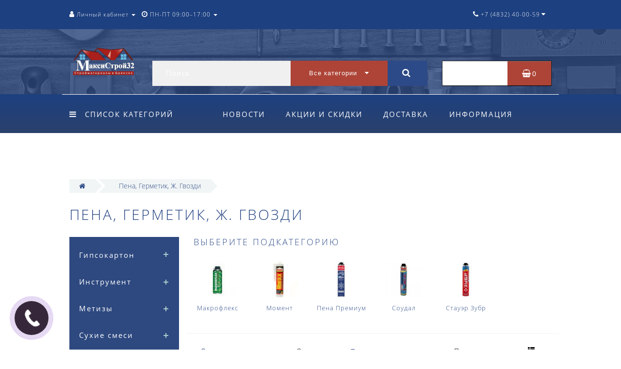

--- FILE ---
content_type: text/html; charset=utf-8
request_url: https://xn--32-6kc6afemtribm.xn--p1ai/pgz
body_size: 214339
content:
<!DOCTYPE html>
<!--[if IE]><![endif]-->
<!--[if IE 8 ]><html dir="ltr" lang="ru" class="ie8"><![endif]-->
<!--[if IE 9 ]><html dir="ltr" lang="ru" class="ie9"><![endif]-->
<!--[if (gt IE 9)|!(IE)]><!-->
<html dir="ltr" lang="ru">
<!--<![endif]-->
<head>
<meta http-equiv="Content-Type" content="text/html; charset=UTF-8" />
<meta name="viewport" content="width=device-width, initial-scale=1.0, minimum-scale=1.0, user-scalable=0">
<meta http-equiv="X-UA-Compatible" content="IE=edge">
<meta name="theme-color" content="rgb(44, 74, 135)">
<title>Пена, Герметик, Ж. Гвозди</title>
<base href="https://xn--32-6kc6afemtribm.xn--p1ai/" />
<meta name="description" content="Пена, Герметик, Ж. Гвозди" />
<meta name="keywords" content= "Пена, Герметик, Ж. Гвозди" />
<meta property="og:title" content="Пена, Герметик, Ж. Гвозди" />
<meta property="og:type" content="website" />
<meta property="og:image" content="https://xn--32-6kc6afemtribm.xn--p1ai/image/catalog/Macsistroi32whitelm.png" />
<meta property="og:site_name" content="Максистрой32.рф" />

						
<link href="https://xn--32-6kc6afemtribm.xn--p1ai/pgz" rel="canonical" />
<link href="https://xn--32-6kc6afemtribm.xn--p1ai/image/catalog/Macsistroi32.jpg" rel="icon" />

		<link href="/min/?f=catalog/view/javascript/jquery/owl-carousel/owl.carousel.css,catalog/view/javascript/jquery/owl-carousel/owl.transitions.css,catalog/view/javascript/bootstrap/css/bootstrap.min.css,catalog/view/theme/oct_luxury/stylesheet/font-awesome-4.7.0/css/font-awesome.min.css,catalog/view/theme/oct_luxury/stylesheet/allstyles.css,catalog/view/theme/oct_luxury/stylesheet/fonts.css,catalog/view/theme/oct_luxury/stylesheet/stylesheet.css,catalog/view/theme/oct_luxury/stylesheet/responsive.css,catalog/view/javascript/jquery/magnific/magnific-popup.css" rel="stylesheet" media="screen" />
	
	<script src="/min/?f=catalog/view/javascript/jquery/jquery-2.1.1.min.js,catalog/view/javascript/jquery/owl-carousel/owl.carousel.min.js,catalog/view/javascript/octemplates/common.js,catalog/view/theme/oct_luxury/js/main.js,catalog/view/javascript/bootstrap/js/bootstrap.min.js,catalog/view/theme/oct_luxury/js/barrating.js,catalog/view/javascript/jquery/magnific/jquery.magnific-popup.min.js,catalog/view/javascript/octemplates/tippy/tippy.min.js"></script>

	

<script>
$(function() {
      var expire_timer = "15000";
  var expire_timeout = setTimeout(function(){
  get_oct_popup_subscribe();
  }, expire_timer);
  });

function get_oct_popup_subscribe() {
  $.magnificPopup.open({
    tLoading: '<img src="catalog/view/theme/oct_luxury/image/ring-alt.svg" />',
    items: {
      src: 'index.php?route=extension/module/oct_popup_subscribe',
      type: 'ajax'
    },
    midClick: true,
    removalDelay: 200
  });
}
</script>


    <style>
					 .sidebar-settings-header{
				 display:none !important;
			 }
		    	            .slideshow-box p:before, .blog-img-box span, #product .selected,#product_view .selected, #product .btn-minus button, #product_view .btn-minus button, #product .btn-plus button, #product_view .btn-plus button, #product #button-cart, #product_view #button-cart, #product .button-cart, #product_view .button-cart, ul.account-ul li:hover, .wishlist-tr, h2.popup-header:after, #oneclick-popup .price-tax, #main-product-you-save, .mob-search-submit {
				background-color: rgb(44, 74, 135);
            }
            #column-left .list-group a.active:hover, #column-left .list-group a:hover, .oct-article-categories-box .list-group a.active, .oct-article-categories-box .list-group a.active:hover, .oct-article-categories-box .list-group a:hover {
	            background-color: rgb(44, 74, 135)!important;
            }
            .slideshow-box p, .box-4in1 .owl-wrapper-outer .owl-item .price .price-new, .box-4in1 .owl-wrapper-outer .owl-item .more, .box-4in1 .owl-wrapper-outer .owl-item .wishlist, .box-4in1 .owl-wrapper-outer .owl-item .compare, .goods-of-day .owl-wrapper-outer .owl-item .price .price-new, .flip-clock-wrapper ul li a div div.inn, .breadcrumb > li a, .compare-box a, .compare-box a:visited, .sort-row select, .product-thumb .price .price-new, .product-thumb .button-group .more, .product-thumb .button-group .wishlist, .product-thumb .button-group .compare, .account-content form legend, .account-content h2, .account-content .buttons div .button-back, ul.account-ul li a, .account-content .table-div table .button-back, .wishlist-content-tr a, .account-content .well h2, .mfp-close-btn-in .mfp-close, #auth-popup .auth-popup-links a.forget-popup-link, .gold, #cart-popup .popup-text .gold, .popup-cart-box .table > thead > tr > td, .popup-cart-box .table > thead > tr > th, td.delete-td button, #oneclick-popup #main-price, .carousel-module-row .owl-wrapper-outer .owl-item .price .price-new, .carousel-module-row .owl-wrapper-outer .owl-item .more, .carousel-module-row .owl-wrapper-outer .owl-item .wishlist, .carousel-module-row .owl-wrapper-outer .owl-item .compare, .sort-row .select-box:before, .advantage-item .img-box i, .mfp-close, .cheaper-price-new, .review-table .admin_answer .admin_answer_text, .grid-module-row .compare, .grid-module-row .more, .grid-module-row .wishlist, .grid-module-row .price-new  {
				color: rgb(44, 74, 135)!important;
            }
            .goods-of-day .owl-wrapper-outer .owl-item .image, .goods-of-day, .form-control, .box-4in1 .nav-tabs, #product div.radio .selected-img img, #product_view div.radio .selected-img img, .popup-form-box input, #back-top span {
	            border-color: rgb(44, 74, 135)!important;
            }
            @media (min-width: 992px) {
				#menu-fix.fixed .fixed-right-menu ul li.fixed-cart {
				    background-color: rgb(44, 74, 135)!important;
				}
			}
        
    	            .goods-of-day .owl-wrapper-outer .owl-item .cart .button-cart:hover, .box-4in1 .owl-wrapper-outer .owl-item .cart .button-cart:hover, .box-4in1 .owl-wrapper-outer .owl-item .more:hover, .box-4in1 .owl-wrapper-outer .owl-item .wishlist:hover, .box-4in1 .owl-wrapper-outer .owl-item .compare:hover, .carousel-module-row .owl-wrapper-outer .owl-item .cart .button-cart:hover, .carousel-module-row .owl-wrapper-outer .owl-item .more:hover, .carousel-module-row .owl-wrapper-outer .owl-item .wishlist:hover, .carousel-module-row .owl-wrapper-outer .owl-item .compare:hover, .about-box .button-more:hover, .brands-box .brands-button:hover, .slideshow-box .button-more:hover, .product-thumb .button-group .button-cart:hover, .desc-cat-button .button-more:hover, #product .btn-plus button:hover, #product .btn-minus button:hover, #product #button-cart:hover, #product .button-cart:hover, #product_view .btn-plus button:hover, #product_view .btn-minus button:hover, #product_view #button-cart:hover, #product_view .button-cart:hover, .wishlist-btn:hover, .compare-btn:hover, .popup-form-box button:hover, .popup-button:hover, .box-4in1 .nav-tabs>li.active, .product-thumb .button-group .more:hover, .product-thumb .button-group .wishlist:hover, .product-thumb .button-group .compare:hover, #back-top, #column-left .list-group li, #search .btn-lg, #column-left .panel>.list-group .list-group-item, #column-right .panel>.list-group .list-group-item, .panel.oct-article-categories-box>.list-group .list-group-item, .grid-module-row .button-cart:hover, .grid-module-row .compare:hover, .grid-module-row .more:hover, .grid-module-row .wishlist:hover, .grid-module-container .oct-module-button button:hover {
				background-color: rgb(44, 74, 135);
            }
            .btn-primary:hover, .button:hover, .luxury-button:hover, .pagination>.active>span {
	            background-color: rgb(44, 74, 135)!important;
            }
            .product-thumb .h4 a, .slideshow-box h2, .advantages-box .carousel-module-row-header, .box-4in1 .nav-tabs>li.active, .box-4in1 .nav-tabs>li>a, .box-4in1 .owl-wrapper-outer .owl-item .name a, .box-4in1 .owl-wrapper-outer .owl-item .cart .button-cart, .goods-of-day .carousel-module-row-header, .goods-of-day .owl-wrapper-outer .owl-item .name a, .reviews-row .carousel-module-row-header, .reviews-row .owl-wrapper-outer .owl-item .name a, .carousel-module-row-header, .carousel-module-row .carousel-module-row-header, .carousel-module-row .owl-wrapper-outer .owl-item .name a, .carousel-module-row .owl-wrapper-outer .owl-item .cart .button-cart, .about-box .carousel-module-row-header, .news-row .carousel-module-row-header, .brands-box .carousel-module-row-header, .cat-header, .subcat-header, .subcat-box a, #menu-fix.fixed .fixed-right-menu ul li.fixed-cart i, .product-thumb .button-group .button-cart, h2.popup-header, .account-content h1, .oct-fastorder-payment input[type=button]#button-confirm, .oct-related-caption .h4 a, .oct-category-wall-item-header, .oct-category-wall-see-more a, .grid-module-row .button-cart, .grid-module-row .name a {
				color: rgb(44, 74, 135)!important;
            }
            .pagination>li:first-child>a, .pagination>li:first-child>span, .pagination>li>a, .pagination>li>span, .pagination>li:last-child>a, .pagination>li:last-child>span, .right-info .short-desc, .account-content, .form-control, .popup-text a, .popup-text, #oneclick-popup h3, .item-header, body, h1, h2, h3, h4, h5, h6, .fastorder-panel-default .panel-heading, #column-left .panel-default>.panel-heading, #column-right .panel-default>.panel-heading, .oct-article-categories-box .panel-heading, .mob-search-submit i {
	            color: rgb(44, 74, 135);
            }
            @media (min-width: 992px) {
				#menu-fix.fixed .fixed-right-menu ul li.fixed-cart span {
				    color: rgb(44, 74, 135)!important;
				}
			}
        
    	            .about-box .button-more, .brands-box .brands-button, .slideshow-box .button-more, .box-4in1 .owl-wrapper-outer .owl-item .price:before, .box-4in1 .owl-wrapper-outer .owl-item .cart .button-cart, .goods-of-day .owl-wrapper-outer .owl-item .cart .button-cart, .reviews-row .owl-wrapper-outer .owl-item .rating:after, .carousel-module-row .owl-wrapper-outer .owl-item .price:before, .about-box .carousel-module-row-header:after, .product-thumb .button-group .button-cart, .desc-cat-button .button-more, #product .not-selected, #product_view .not-selected, .wishlist-btn, .compare-btn, .popup-form-box button, .button, .popup-button, .product-thumb .price:before, .carousel-module-row .owl-wrapper-outer .owl-item .cart .button-cart, .fastorder-panel-default .panel-heading, #menu-fix.fixed .fixed-right-menu ul li .fixed-right-menu-ul li:hover a, #column-left .panel-default>.panel-heading, #column-right .panel-default>.panel-heading, .oct-article-categories-box .panel-heading, .grid-module-row .button-cart {
				background-color: rgb(173, 68, 55);
            }
            .luxury-button, .btn-primary, .oct-fastorder-payment input[type=button]#button-confirm {
	            background-color: rgb(173, 68, 55)!important;
            }
            .box-4in1 .nav-tabs>li.active>a, .box-4in1 .owl-wrapper-outer .owl-item .cart .button-cart:hover, .goods-of-day .owl-wrapper-outer .owl-item .cart .button-cart:hover, .carousel-module-row .owl-wrapper-outer .owl-item .cart .button-cart:hover, .about-box .button-more:hover, .brands-box .brands-button:hover, .slideshow-box .button-more:hover, .box-4in1 .owl-wrapper-outer .owl-item .price .price-old, .goods-of-day .fa-diamond, .goods-of-day .owl-wrapper-outer .owl-item .price .price-old, .flip-clock-divider .flip-clock-label, .carousel-module-row .owl-wrapper-outer .owl-item .price .price-old, .product-thumb .price .price-old, .product-thumb .not-selected, .product-thumb .button-group .button-cart:hover, .desc-cat-button .button-more:hover, #product #button-cart:hover, #product .button-cart:hover, #product_view #button-cart:hover, #product_view .button-cart:hover, .popup-form-box button:hover, #auth-popup .popup-text, .button:hover, .right-menu-col ul li a:hover, .luxury-button:hover, .btn-primary:hover, .pagination>.active>span, .pagination>.active:hover>span, .middle-footer .oct-messengers i, .grid-module-row .button-cart:hover, .grid-module-row .price-old, .grid-module-container .oct-module-button button:hover {
	            color: rgb(173, 68, 55)!important;
            }
            .popup-text .link a, .popup-button:hover, #cart-popup .popup-text, #oneclick-popup .prise-old, #auth-popup .auth-popup-links a.reg-popup-link, .middle-footer .phoneclick:hover, .rating .fa-star, .rating .fa-star + .fa-star-o, .rating .fa-star-o, #tab-review .white-tr .fa-stack, #back-top a, .popup-cart-box .table small, #column-left .list-group li a, .oct-category-wall-item-text ul li a, .carousel-module-row-header a {
	            color: rgb(173, 68, 55);
            }
            .thumbnails-one a, .thumbnails-one a:hover, #image-additional.image-additional .owl-item img {
	            border-color: rgb(173, 68, 55);
            }
            @media (min-width: 1025px) {
	            .box-4in1 .owl-wrapper-outer .owl-item .item:hover, .left-info .thumbnail, .left-info a.thumbnail:hover, #product div.radio img, #product_view div.radio img, .carousel-module-row .owl-wrapper-outer .owl-item .item:hover, .oct-category-wall-item:hover, .grid-module-row .item:hover {
		            border-color: rgb(173, 68, 55);
	            }
	        }
            @media (min-width: 992px) {
				#menu-fix.fixed .fixed-right-menu ul li i {
				    color: rgb(173, 68, 55)!important;
				}
			}
            	            #top {
				background-color: rgb(29, 64, 128);
            }
            	            #top ul li a, #top ul li a:visited, #top .btn-group > .btn-link, #top .btn-group > .btn-link i, #top ul li a + i {
				color: rgb(255, 255, 255);
            }
            	            header, #menu-fix.fixed, #mob-search-div, #menu-fix.fixed .fixed-right-menu ul li .fixed-right-menu-ul {
				background-color: rgb(46, 73, 128);
            }
            	            .right-menu-col ul li a {
				color: #ffffff!important;
            }
            	            #menu-fix .menu-row {
				border-top: 1px solid rgb(255, 255, 255);
            }
            	            .right-menu-col ul li:hover a:before {
				background: rgb(173, 68, 55);
            }
            	            #top .dropdown-menu li a, #top #form-currency .dropdown-menu li button, #top #form-language .dropdown-menu li button, #top ul li ul li.shedule-li, #top ul li ul.phohes-dropdown li {
				color: rgb(69, 69, 69)!important;
            }
            	            #top .dropdown-menu li a:hover, #top #form-currency .dropdown-menu li button:hover {
				color: rgb(33, 35, 37)!important;
            }
            	            #search .cats-button {
				background: rgb(173, 68, 55);
            }
            	            #search .dropdown-menu li a {
				color: rgb(29, 64, 128)!important;
            }
            	            #search .form-control.input-lg {
				background: #F0F0F1;
            }
                            #search .form-control.input-lg, #search .btn-search {
				color: rgb(255, 255, 255)!important;
            }
                            #search .input-lg::-webkit-input-placeholder {
				color: rgb(255, 255, 255)!important;
            }
                            #search .input-lg::-moz-placeholder {
				color: rgb(255, 255, 255)!important;
            }
                            #search .input-lg:-moz-placeholder {
				color: rgb(255, 255, 255)!important;
            }
                            #search .input-lg:-ms-input-placeholder {
				color: rgb(255, 255, 255)!important;
            }
            	            #cart .cart-name {
				background: rgb(255, 255, 255);
            }
            	            #cart .cart-btn {
				background: rgb(173, 68, 55);
            }
                            #cart .cart-btn {
				color: rgb(255, 255, 255)!important;
            }
                        	@media (min-width: 992px) {
	            .oct_megamenutoggle-wrapper {
					color: rgb(255, 255, 255)!important;
	            }
            }
            	            .vertical .megamenu-wrapper {
				background: rgb(46, 73, 128);
            }
                            ul.oct_megamenu > li > a, #menu-fix.fixed .fixed-right-menu ul li .fixed-right-menu-ul li a {
				color: rgb(255, 255, 255)!important;
            }
            	            .vertical ul.oct_megamenu > li.active, .vertical ul.oct_megamenu > li:hover {
				background: rgb(173, 68, 55);
            }
            	            ul.oct_megamenu li .sub-menu .content {
				background: rgb(255, 255, 255);
            }
                            ul.oct_megamenu li .sub-menu .content .static-menu a.main-menu {
				color: rgb(158, 53, 40)!important;
            }
                            ul.oct_megamenu li .sub-menu .content .static-menu a.main-menu:hover {
				color: rgb(96, 153, 183)!important;
            }
                            ul.oct_megamenu li .sub-menu .content .wide-menu-row .static-menu .menu ul li a {
				color: rgb(29, 64, 128);
            }
                            ul.oct_megamenu li .sub-menu .content .wide-menu-row .static-menu .menu ul li a:hover {
				color: rgb(96, 153, 183)!important;
            }
            	            .top-footer {
				background: rgb(43, 64, 108);
            }
            	            .top-footer .logo-box div {
				border-bottom: 1px solid rgb(173, 206, 204);
            }
                            .top-footer .footer-info-row > div .oct-footer-h5 {
				color: #adcecc!important;
            }
                            .top-footer .footer-info-row > div li a {
				color: #ffffff!important;
            }
            	            footer hr {
				border-bottom: 1px solid rgb(173, 206, 204);
            }
                            .top-footer .advantages-row i {
				color: rgb(255, 255, 255)!important;
            }
                            .top-footer .advantages-row p {
				color: rgb(255, 255, 255)!important;
            }
            	            .middle-footer {
				background: rgb(46, 73, 128);
            }
                            .middle-footer p i {
				color: rgb(255, 255, 255)!important;
            }
                            .middle-footer p {
				color: rgb(255, 255, 255)!important;
            }
                            .middle-footer p span a, .middle-footer .phoneclick, .oct-messengers span {
				color: rgb(255, 255, 255)!important;
            }
            	            .bottom-footer {
				background: rgb(46, 73, 128);
            }
                            .bottom-footer .powered-row .socials-box p i {
				color: rgb(255, 255, 255)!important;
            }
                                    .appearance .btn-group .btn-default {
				color: rgb(0, 0, 0)!important;
            }
                        	@media (min-width: 1025px) {
	            .product-grid .product-thumb:hover {
					border: 1px solid rgba(173, 68, 55, 0);
	            }
            }
            	            .cat-discount {
				background: rgb(255, 0, 0);
            }
                            .cat-discount {
				color: #ffffff!important;
            }
                            .box-heading {
				color: #36283a!important;
            }
            	            .box-heading {
				background: #f1f5f5;
            }
            	            .box-content.filtered {
				border: 1px solid #e6f3f2;
            }
            	            .box-content.filtered {
				background: #fbfcfc;
            }
            	            .filtered .list-group-item.item-name, .filtered .list-group-item.item-name:hover {
				background: #f1f5f5;
            }
                            .filtered .link i {
				color: #36283a!important;
            }
                            .filtered input[type="checkbox"] + label::before, .filtered input[type="radio"] + label::before, .filtered input[type="checkbox"]:checked + label::before, .filtered input[type="radio"]:checked + label::before {
				border: 1px solid #b6ae88;
            }
            	            .filtered input[type="checkbox"]:checked + label::before, .filtered input[type="radio"]:checked + label::before {
				background: #36283a;
				border-width: 3px;
            }
            	            #sstore-3-level > ul > li > a {
				background: rgb(46, 73, 128);
            }
                            #sstore-3-level > ul > li > a {
				color: rgb(255, 255, 255)!important;
            }
            	            #sstore-3-level ul ul li a {
				background: rgb(66, 103, 177);
            }
                            #sstore-3-level ul ul li a {
				color: #ffffff!important;
            }
            	            #sstore-3-level ul ul ul li a {
				background: #adcecc;
            }
                            #sstore-3-level ul ul ul li a {
				color: #36283a!important;
            }
            	            #sstore-3-level ul ul li.active.open a {
				background: rgb(76, 122, 215) !important;
            }
                            #sstore-3-level ul ul li a.current-link {
				color: #ffffff!important;
            }
                            #product .advantages i + p, #product_view .advantages i + p {
				color: #36283a!important;
            }
                            #product .advantages i, #product_view .advantages i {
				color: rgb(95, 183, 108)!important;
            }
                            .thumbnails-one a, #image-additional.image-additional .owl-item img {
				border: 2px solid rgba(173, 206, 204, 0);
            }
                            .thumbnails-one a:hover, #image-additional.image-additional .owl-item img:hover {
				border: 2px solid rgba(173, 164, 121, 0)!important;
            }
            	            .right-info {
				background: rgba(240, 252, 251, 0);
            }
                            .tabs-row .nav-tabs>li.active>a {
				color: #ffffff!important;
            }
            	            .tabs-row .nav-tabs>li.active>a, .tabs-row .nav-tabs>li.active>a:focus, .tabs-row .nav-tabs>li.active>a:hover {
				background: rgb(0, 181, 173);
            }
            	            .tabs-row .tab-content {
				background: rgba(240, 252, 251, 0);
            }
                            #tab-description p {
				color: rgb(0, 0, 0)!important;
            }
                            .tabs-row .nav-tabs>li>a {
				color: #36283a!important;
            }
                            .right-info .manufacturers, .right-info .gold {
				color: rgb(0, 0, 0)!important;
            }
                            #product .found-cheaper a, #product_view .found-cheaper a {
				color: #77657c!important;
            }
                            #product .buy-in-click i, #product .buy-in-click a, #product_view .buy-in-click i, #product_view .buy-in-click a {
				color: #afa778!important;
            }
                            #product h2.price, #product div.price, #product_view h2.price {
				color: rgb(7, 161, 0)!important;
            }
                            #product .price-old, #product_view .price-old {
				color: #867e89!important;
            }
            	    		@media only screen and (max-width: 992px) {
	    		#top {
					background: rgb(46, 73, 128);
	            }
    		}
            	    		@media only screen and (max-width: 992px) {
	    		#top-links #mobile-fixed-cart {
					background: rgb(173, 206, 204);
	            }
    		}
            	    		@media only screen and (max-width: 767px) {
	    		#top-links #mobile-fixed-cart #cart-total, #top-links #mobile-fixed-cart i {
					color: rgb(46, 73, 128);
	            }
    		}
            	    		@media only screen and (max-width: 992px) {
	    		#sidebar-toggle, #search-toggle, #search-toggle:focus {
					color: rgb(255, 255, 255);
	            }
    		}
            	    		@media only screen and (max-width: 992px) {
	    		#menu-mobile-box ul, .mob-menu-child {
					background: rgb(66, 103, 177);
	            }
    		}
                    		@media only screen and (max-width: 992px) {
	    		.mob-menu-ul h2, .mob-menu-ul .oct-sidebar-header {
					color: rgb(173, 206, 204);
	            }
    		}
            	    		@media only screen and (max-width: 992px) {
	    		.mob-menu-title, .mob-menu-ul > ul li a, #currency-div .btn-link, #language-div .btn-link, li.sidebar-adress, #sidebar-contacts li.sidebar-shedule-item, #sidebar-contacts i, #top .btn-group > .btn-link i {
					color: rgb(237, 237, 237)!important;
	            }
    		}
            	    		@media only screen and (max-width: 992px) {
	    		.mob-menu-ul h2, .mob-menu-ul .oct-sidebar-header {
					background: rgb(46, 70, 117);
	            }
    		}
            	    		@media only screen and (max-width: 992px) {
	    		.mob-menu-header, .mob-search-header {
					background: rgb(46, 70, 117);
	            }
    		}
            	    		@media only screen and (max-width: 992px) {
	    		.mob-menu-header span, .mob-search-header span {
					color: rgb(173, 206, 204);
	            }
    		}
            	    		@media only screen and (max-width: 992px) {
	    		.mob-menu-close, .mob-search-close {
					color: rgb(173, 206, 204);
	            }
    		}
            	    		@media only screen and (max-width: 992px) {
	    		.mob-menu-toggle i {
					color: rgb(173, 206, 204);
	            }
    		}
                             header{background-image: url(http://images.vfl.ru/ii/1610340703/aa47b356/32913123.png)}
#menu-fix{background-image: -webkit-gradient(linear, left top, left bottom, color-stop(0%, #ad4437), color-stop(100%, #8a342a));
    background-image: -o-linear-gradient(top, #1d4080 0%, #2b406c 100%);
    background-image: -moz-linear-gradient(top, #1d4080 0%, #2b406c 100%);
    background-image: -webkit-linear-gradient(top, #1d4080 0%, #2b406c 100%);
    background-image: -ms-linear-gradient(top, #1d4080 0%, #2b406c 100%);
    background-image: linear-gradient(to bottom, #1d4080 0%, #2b406c 100%);
    -pie-background: linear-gradient(to bottom, #1d4080 0%, #2b406c 100%);}
@media (min-width: 1200px){.container {width: 80%;!important}}
#cart, #cart .dropdown-menu table, #search {
    margin-bottom: 10px;
    top: 35px;
}
ul.oct_megamenu li .sub-menu .content .static-menu a.main-menu {
    color: rgb(111 22 11)!important;
    font-size: 15px;
}
#search .form-control.input-lg {
    color: rgb(43 43 43)!important;
}


hr {border-top: 1px solid #000; width:50%;}

a {color: #000;}

a:link{text-decoration:none;}

.box1{background: rgb(76, 175, 80, 0.6);}
.box2{background: rgb(192, 192, 200, 0.6);}
.box3{background: rgb(255, 0, 0, 0.6);;}



#author a{
  color: #fff;
  text-decoration: none;
    
}

         
             </style>
</head>
<body class="product-category-135">
<div id="bluring"></div>
<nav id="top">
  <div class="container">
	  <div id="left-top-links" class="nav pull-left">
		<a class="new-menu-toggle" data-toggle="body" id="sidebar-toggle">
			<span><i class="fa fa-bars" aria-hidden="true"></i></span>
		</a>
		<a class="mobile-search-toggle" href="javascript:void(0);" id="search-toggle">
			<i class="fa fa-search"></i>
			<div id="close-desktop-search"><i class="fa fa-times" aria-hidden="true"></i></div>
		</a>
		<div id="logo-mobile">
				             	              <a href="https://xn--32-6kc6afemtribm.xn--p1ai/index.php?route=common/home"><img src="https://xn--32-6kc6afemtribm.xn--p1ai/image/catalog/Macsistroi32whitelm.png" title="Максистрой32.рф" alt="Максистрой32.рф" class="img-responsive" /></a>
	            	          		</div>
		<div id="menu-mobile-box">
			<div class="mob-menu-header">
				<span class="mob-menu-header-item">Меню</span>
				<div class="mob-menu-close">×</div>
			</div>
			<nav id="menu-mobile">
			</nav>
		</div>
		<div class="cd-panel from-left">
			<div class="cd-panel-container">
				<div class="cd-panel-content">
					<div class="sidebar-panel-header">

					</div>
					<div class="sidebar-div">
						<div class="sidebar-account-header oct-sidebar-header">Личный кабинет</div>
						<ul class="sidebar-account">
											            <li><a href="https://xn--32-6kc6afemtribm.xn--p1ai/index.php?route=account/register">Регистрация</a></li>
				            <li><a onclick="get_oct_popup_login();">Авторизация</a></li>
				            						</ul>
					</div>
					<div class="sidebar-div">
						<div class="sidebar-account-header oct-sidebar-header">Информация</div>
						<ul class="sidebar-info">

						</ul>
					</div>
					<div class="sidebar-div">
						<div class="sidebar-account-header oct-sidebar-header"><i class="fa fa-cog" aria-hidden="true"></i> Настройки</div>
						<ul class="sidebar-settings">
							<li id="sidebar-currency"><i class="fa fa-circle" aria-hidden="true"></i> </li>
							<li id="sidebar-language"><i class="fa fa-circle" aria-hidden="true"></i> </li>
						</ul>
					</div>
					<div class="sidebar-div">
						<div class="sidebar-account-header oct-sidebar-header">Обратная связь</div>
	                    <ul id="sidebar-contacts">
                            	                            		                        	<li><i class="fa fa-volume-control-phone" aria-hidden="true"></i> <a href="#" class="phoneclick" onclick="window.location.href='tel:+74832400059';">+7 (4832) 40-00-59</a></li>
		                        		                        	<li><i class="fa fa-volume-control-phone" aria-hidden="true"></i> <a href="#" class="phoneclick" onclick="window.location.href='tel:+79532726175';">+7 (953) 272-61-75</a></li>
		                        		                        	<li><i class="fa fa-volume-control-phone" aria-hidden="true"></i> <a href="#" class="phoneclick" onclick="window.location.href='tel:+79803030025';">+7 (980) 303-00-25</a></li>
		                        							                            <li>
    						<li class="sidebar-adress"><i class="fa fa-map-marker" aria-hidden="true"></i> <p>2-я Почепская ул., 34, Брянск</p></li>
    						    							    								<li class="sidebar-shedule-item"><i class="fa fa-calendar" aria-hidden="true"></i> ПН-ПТ 09:00–17:00</li>
								    								<li class="sidebar-shedule-item"><i class="fa fa-calendar" aria-hidden="true"></i> СБ 09:00–13:00</li>
								    								<li class="sidebar-shedule-item"><i class="fa fa-calendar" aria-hidden="true"></i> ВС - ВЫХОДНОЙ</li>
								    							                    </ul>
            			</div>
	            		<div class="sidebar-div" id="sidebar-map">
		            			            		</div>
				</div>
			</div>
		</div>
		  <ul class="list-inline">
			  <li class="dropdown acc-dropdown hidden-xs"><a href="https://xn--32-6kc6afemtribm.xn--p1ai/index.php?route=account/account" title="Личный кабинет" class="dropdown-toggle" data-toggle="dropdown" data-hover="dropdown"><i class="fa fa-user"></i> <span class="hidden-xs visible-sm visible-md visible-lg">Личный кабинет</span> <span class="caret"></span></a>
		          <ul class="dropdown-menu dropdown-menu-left">
			        <li class="wishlist-acc-dropdown"><a href="https://xn--32-6kc6afemtribm.xn--p1ai/index.php?route=account/wishlist" id="wishlist-total" title="Закладки (0)">Закладки (0)</a></li>
			        <li class="compare-acc-dropdown"><a href="https://xn--32-6kc6afemtribm.xn--p1ai/index.php?route=product/compare" id="compare-total-head">Список сравнения</a></li>
		            		            <li><a href="https://xn--32-6kc6afemtribm.xn--p1ai/index.php?route=account/register">Регистрация</a></li>
		            <li><a onclick="get_oct_popup_login();">Авторизация</a></li>
		            		          </ul>
		        </li>
		        		        <li class="dropdown hidden-xs visible-sm visible-md visible-lg"><a href="https://xn--32-6kc6afemtribm.xn--p1ai/index.php?route=account/account" class="dropdown-toggle" data-toggle="dropdown" data-hover="dropdown"><i class="fa fa-clock-o" aria-hidden="true"></i> <span class="hidden-xs hidden-sm hidden-md">ПН-ПТ 09:00–17:00</span> <span class="caret"></span></a>
				<ul class="dropdown-menu dropdown-menu-left shedule-dropdown">
					<li class="shedule-li">
						ПН-ПТ 09:00–17:00<br>СБ 09:00–13:00<br>ВС - ВЫХОДНОЙ<br>					</li>
				</ul>
				</li>
		      			  </ul>
	  </div>
    <div id="top-links" class="nav pull-right">
      <ul class="list-inline">
	      <li id="mobile-fixed-cart" onclick="get_oct_popup_cart();" class="current-link"><i class="fa fa-shopping-basket" aria-hidden="true"></i></li>
	              <li class="dropdown info-dropdown">
        	<a href="https://xn--32-6kc6afemtribm.xn--p1ai/index.php?route=information/contact" aria-expanded="false" data-toggle="dropdown" data-hover="dropdown"><i class="fa fa-phone" aria-hidden="true"></i><i class="fa fa-info-circle" aria-hidden="true"></i> <span class="hidden-xs hidden-sm hidden-md">+7 (4832) 40-00-59</span></a> <i class="fa fa-caret-down"></i>
        	<ul class="dropdown-menu dropdown-menu-right phohes-dropdown">
	        	<li class="header-phone"><i class="fa fa-volume-control-phone" aria-hidden="true"></i><a href="#" class="phoneclick" onclick="window.location.href='tel:+74832400059';">+7 (4832) 40-00-59</a></li><li class="header-phone"><i class="fa fa-volume-control-phone" aria-hidden="true"></i><a href="#" class="phoneclick" onclick="window.location.href='tel:+79532726175';">+7 (953) 272-61-75</a></li><li class="header-phone"><i class="fa fa-volume-control-phone" aria-hidden="true"></i><a href="#" class="phoneclick" onclick="window.location.href='tel:+79803030025';">+7 (980) 303-00-25</a></li>				<li class="header-location"><i class="fa fa-map-marker" aria-hidden="true"></i>2-я Почепская ул., 34, Брянск</li>
			</ul>
        	 <span class="hidden-xs hidden-sm hidden-md"></span>
        </li>
        				      </ul>
    </div>
  </div>
    <div id="mob-search-div">
	    <div class="mob-search-header">
		    <span>Поиск товаров</span>
		    <div class="mob-search-close">×</div>
	    </div>
	    <div class="mob-search-content">
		    <input type="search" name="search-mobile" class="col-xs-10 form-control" id="mob-search-input" value="" placeholder="Поиск товаров">
			<button type="submit" class="col-xs-2 mob-search-submit"><i class="fa fa-search"></i></button>
			<div class="clearfix"></div>
			<div class="mobile-search-result"></div>
	    </div>
    </div>
</nav>
<header>
  <div class="container first-header-container">
    <div class="row">
      <div class="col-sm-2 luxury-logo-box">
        <div id="logo">
                                     <a href="https://xn--32-6kc6afemtribm.xn--p1ai/index.php?route=common/home"><img src="https://xn--32-6kc6afemtribm.xn--p1ai/image/catalog/Macsistroi32whitelm.png" title="Максистрой32.рф" alt="Максистрой32.рф" class="img-responsive" /></a>
                              </div>
      </div>
      <div id="top-search" class="col-sm-7"><div id="search" class="input-group">
	<div class="input-group-btn dropdown">
		<button type="button" class="cats-button hidden-xs btn btn-default btn-lg dropdown-toggle" data-toggle="dropdown" aria-expanded="false" data-hover="dropdown">
			<span class="category-name">Все категории</span><i class="fa fa-caret-down" aria-hidden="true"></i>
		</button>
		<ul class="dropdown-menu">
			<li><a href="#" onclick="return false;" id="0">Все категории</a></li>
						<li><a href="#" onclick="return false;" id="59">Гипсокартон </a></li>
						<li><a href="#" onclick="return false;" id="60">Инструмент</a></li>
						<li><a href="#" onclick="return false;" id="61">Метизы</a></li>
						<li><a href="#" onclick="return false;" id="62">Сухие смеси</a></li>
						<li><a href="#" onclick="return false;" id="63">Профиля</a></li>
						<li><a href="#" onclick="return false;" id="64">Гидроизоляция</a></li>
						<li><a href="#" onclick="return false;" id="65">Утеплитель</a></li>
						<li><a href="#" onclick="return false;" id="66">Разное</a></li>
						</ul>
		<input class="selected_oct_cat" type="hidden" name="category_id" value="0">
	</div>
  <input type="text" name="search" value="" placeholder="Поиск" class="form-control input-lg" />
  <span class="input-group-btn">
    <button type="button"  id="oct-search-button" class="btn btn-default btn-lg btn-search"><i class="fa fa-search"></i></button>
  </span>
</div>
</div>
      <div class="col-sm-3">  <div id="cart" class="btn-group btn-block">
    <div onclick="get_oct_popup_cart();" class="cart-btn btn btn-inverse btn-block btn-lg">
      <div class="input-group-btn cart-name">Корзина</div> 
      <i class="fa fa-shopping-basket" aria-hidden="true"></i>
      <span id="cart-total">0</span>
    </div>
  </div>
</div>
    </div>
  </div>
  <div id="menu-fix">
		<div class="container responsive">
			<div class="row menu-row">
				<div class="col-md-3">
   <div id="megamenu" class="oct_container-megamenu vertical">
      <div id="oct_menu_header">
         <div class="oct_megamenutoggle-wrapper"><i class="fa fa-bars"></i>Список категорий</div>
      </div>
      <div class="megamenu-wrapper">
       <ul class="oct_megamenu shift-left">
              	          			  				  				                  		<li class="with-sub-menu hover">
		                     <p class="oct_close-menu"></p>
		                     <p class="oct_open-menu"></p>
		                     <a href="https://xn--32-6kc6afemtribm.xn--p1ai/gipsokarton-mdf-fanera" class="clearfix" ><img src="https://xn--32-6kc6afemtribm.xn--p1ai/image/cache/catalog/Logobaners/gipsokarton-mdf-fanera-35x35.png" alt="Гипсокартон" />Гипсокартон</a>
		                     
		                     <div class="sub-menu wide-sub-menu" style="width: 340%; right: 0px;">
		                        <div class="content">
		                           <div class="row">
		                              <div class="col-sm-8 mobile-enabled">
		                                 <div class="row wide-menu-row">
		                                 			                                 			                                    <div class="col-sm-4 static-menu">
			                                       <div class="menu">
			                                          <ul>
			                                             <li>
			                                                <a href="https://xn--32-6kc6afemtribm.xn--p1ai/gvlv" class="main-menu with-submenu"><span>Гипсоволокно ГВЛВ</span>
			                                                 			                                       			<img class="menu-cats-img" src="https://xn--32-6kc6afemtribm.xn--p1ai/image/cache/catalog/Logobaners/gipsovolokno-100x100.png" alt="Гипсоволокно ГВЛВ"/>
			                                       		</a>
			                                             </li>
			                                          </ul>
			                                       </div>
			                                    </div>
			                                    		                                    			                                 			                                    <div class="col-sm-4 static-menu">
			                                       <div class="menu">
			                                          <ul>
			                                             <li>
			                                                <a href="https://xn--32-6kc6afemtribm.xn--p1ai/gkl" class="main-menu with-submenu"><span>Гипсокартон ГКЛ</span>
			                                                 			                                       			<img class="menu-cats-img" src="https://xn--32-6kc6afemtribm.xn--p1ai/image/cache/catalog/Logobaners/gipsgkl-100x100.jpg" alt="Гипсокартон ГКЛ"/>
			                                       		</a>
			                                             </li>
			                                          </ul>
			                                       </div>
			                                    </div>
			                                    		                                    			                                 			                                    <div class="col-sm-4 static-menu">
			                                       <div class="menu">
			                                          <ul>
			                                             <li>
			                                                <a href="https://xn--32-6kc6afemtribm.xn--p1ai/gklv" class="main-menu with-submenu"><span>Гипсокартон ГКЛВ</span>
			                                                 			                                       			<img class="menu-cats-img" src="https://xn--32-6kc6afemtribm.xn--p1ai/image/cache/catalog/Logobaners/GKLV-100x100.jpg" alt="Гипсокартон ГКЛВ"/>
			                                       		</a>
			                                             </li>
			                                          </ul>
			                                       </div>
			                                    </div>
			                                    		                                    			                                 			                                    <div class="col-sm-4 static-menu">
			                                       <div class="menu">
			                                          <ul>
			                                             <li>
			                                                <a href="https://xn--32-6kc6afemtribm.xn--p1ai/osb" class="main-menu with-submenu"><span>ОСБ</span>
			                                                 			                                       			<img class="menu-cats-img" src="https://xn--32-6kc6afemtribm.xn--p1ai/image/cache/catalog/Logobaners/OSB-100x100.jpg" alt="ОСБ"/>
			                                       		</a>
			                                             </li>
			                                          </ul>
			                                       </div>
			                                    </div>
			                                    		                                    			                                 			                                    <div class="col-sm-4 static-menu">
			                                       <div class="menu">
			                                          <ul>
			                                             <li>
			                                                <a href="https://xn--32-6kc6afemtribm.xn--p1ai/PGP" class="main-menu with-submenu"><span>Плита ПГП</span>
			                                                 			                                       			<img class="menu-cats-img" src="https://xn--32-6kc6afemtribm.xn--p1ai/image/cache/catalog/Logobaners/penolisterol-100x100.jpg" alt="Плита ПГП"/>
			                                       		</a>
			                                             </li>
			                                          </ul>
			                                       </div>
			                                    </div>
			                                    		                                    		                                 </div>
		                              </div>
		                              						              <div class="col-sm-4 mobile-enabled ocmm-description"><p><img src="https://xn--32-6kc6afemtribm.xn--p1ai/image/catalog/Logobaners/gipsokarton.png" style="width: 100%; float: none;"><br></p></div>
						              		                           </div>
		                        </div>
		                     </div>
		                  </li>
	                  	                 	                 
	                 	                 
	                 
	                 	                 
	            	
                 	          			  				  				                  		<li class="with-sub-menu hover">
		                     <p class="oct_close-menu"></p>
		                     <p class="oct_open-menu"></p>
		                     <a href="https://xn--32-6kc6afemtribm.xn--p1ai/Instrument" class="clearfix" ><img src="https://xn--32-6kc6afemtribm.xn--p1ai/image/cache/catalog/Logobaners/instrument-35x35.png" alt="Инструмент" />Инструмент</a>
		                     
		                     <div class="sub-menu wide-sub-menu" style="width: 340%; right: 0px;">
		                        <div class="content">
		                           <div class="row">
		                              <div class="col-sm-12 mobile-enabled">
		                                 <div class="row wide-menu-row">
		                                 			                                 			                                    <div class="col-sm-3 static-menu with-img">
			                                       <div class="menu">
			                                       		<a href="https://xn--32-6kc6afemtribm.xn--p1ai/dlya-kraski" class="main-menu with-submenu">Для краски		                                                			                                       			<img class="menu-cats-img" src="https://xn--32-6kc6afemtribm.xn--p1ai/image/cache/catalog/Logobaners/tkraski-100x100.jpg" alt="Для краски"/>
			                                       		</a>
		                                                <div class="oct_show_cat"></div>
		                                                <div class="oct_hide_cat"></div>
				                                        <ul>
				                                        				                                                		                                                																												<li><a href="https://xn--32-6kc6afemtribm.xn--p1ai/dlya-kraski/valiki" >Валики</a></li>
																													                                                		                                                																												<li><a href="https://xn--32-6kc6afemtribm.xn--p1ai/dlya-kraski/kisti" >Кисти</a></li>
																													                                                		                                                </ul>
			                                       </div>
			                                    </div>
			                                    		                                    			                                 			                                    <div class="col-sm-3 static-menu with-img">
			                                       <div class="menu">
			                                       		<a href="https://xn--32-6kc6afemtribm.xn--p1ai/dlya-shtukaturki" class="main-menu with-submenu">Для штукатурки		                                                			                                       			<img class="menu-cats-img" src="https://xn--32-6kc6afemtribm.xn--p1ai/image/cache/catalog/Logobaners/162-100x100.jpg" alt="Для штукатурки"/>
			                                       		</a>
		                                                <div class="oct_show_cat"></div>
		                                                <div class="oct_hide_cat"></div>
				                                        <ul>
				                                        				                                                		                                                																												<li><a href="https://xn--32-6kc6afemtribm.xn--p1ai/dlya-shtukaturki/gladilki-bruski" >Гладилки Бруски</a></li>
																													                                                		                                                																												<li><a href="https://xn--32-6kc6afemtribm.xn--p1ai/dlya-shtukaturki/kelmy" >Кельмы</a></li>
																													                                                		                                                																												<li><a href="https://xn--32-6kc6afemtribm.xn--p1ai/dlya-shtukaturki/pravila" >Правила</a></li>
																													                                                		                                                																												<li><a href="https://xn--32-6kc6afemtribm.xn--p1ai/dlya-shtukaturki/terki" >Терки</a></li>
																													                                                		                                                																												<li><a href="https://xn--32-6kc6afemtribm.xn--p1ai/dlya-shtukaturki/shlif-shkurka" >Шлиф шкурка</a></li>
																													                                                		                                                																												<li><a href="https://xn--32-6kc6afemtribm.xn--p1ai/dlya-shtukaturki/shpatelya" >Шпателя</a></li>
																													                                                		                                                </ul>
			                                       </div>
			                                    </div>
			                                    		                                    			                                 			                                    <div class="col-sm-3 static-menu with-img">
			                                       <div class="menu">
			                                       		<a href="https://xn--32-6kc6afemtribm.xn--p1ai/izmeritelnyj" class="main-menu with-submenu">Измерительный		                                                			                                       			<img class="menu-cats-img" src="https://xn--32-6kc6afemtribm.xn--p1ai/image/cache/catalog/Logobaners/266-500x500-100x100.jpg" alt="Измерительный"/>
			                                       		</a>
		                                                <div class="oct_show_cat"></div>
		                                                <div class="oct_hide_cat"></div>
				                                        <ul>
				                                        				                                                		                                                																												<li><a href="https://xn--32-6kc6afemtribm.xn--p1ai/izmeritelnyj/ruletki" >Рулетки</a></li>
																													                                                		                                                																												<li><a href="https://xn--32-6kc6afemtribm.xn--p1ai/izmeritelnyj/urovni" >Уровни</a></li>
																													                                                		                                                																												<li><a href="https://xn--32-6kc6afemtribm.xn--p1ai/izmeritelnyj/shnury" >Шнуры</a></li>
																													                                                		                                                </ul>
			                                       </div>
			                                    </div>
			                                    		                                    			                                 			                                    <div class="col-sm-3 static-menu with-img">
			                                       <div class="menu">
			                                       		<a href="https://xn--32-6kc6afemtribm.xn--p1ai/Otreznoj" class="main-menu with-submenu">Отрезной		                                                			                                       			<img class="menu-cats-img" src="https://xn--32-6kc6afemtribm.xn--p1ai/image/cache/catalog/Logobaners/337-500x500-100x100.jpg" alt="Отрезной"/>
			                                       		</a>
		                                                <div class="oct_show_cat"></div>
		                                                <div class="oct_hide_cat"></div>
				                                        <ul>
				                                        				                                                		                                                																												<li><a href="https://xn--32-6kc6afemtribm.xn--p1ai/Otreznoj/almaznye" >Алмазные</a></li>
																													                                                		                                                																												<li><a href="https://xn--32-6kc6afemtribm.xn--p1ai/Otreznoj/Krugipokamnyu" >Круги по камню</a></li>
																													                                                		                                                																												<li><a href="https://xn--32-6kc6afemtribm.xn--p1ai/Otreznoj/pometallu" >Круги по металлу</a></li>
																													                                                		                                                																												<li><a href="https://xn--32-6kc6afemtribm.xn--p1ai/Otreznoj/nozhi" >Ножи</a></li>
																													                                                		                                                </ul>
			                                       </div>
			                                    </div>
			                                    		                                    			                                 			                                    <div class="col-sm-3 static-menu with-img">
			                                       <div class="menu">
			                                       		<a href="https://xn--32-6kc6afemtribm.xn--p1ai/Raskhodnyj" class="main-menu with-submenu">Расходный		                                                			                                       			<img class="menu-cats-img" src="https://xn--32-6kc6afemtribm.xn--p1ai/image/cache/catalog/Logobaners/73-100x100.jpg" alt="Расходный"/>
			                                       		</a>
		                                                <div class="oct_show_cat"></div>
		                                                <div class="oct_hide_cat"></div>
				                                        <ul>
				                                        				                                                		                                                																												<li><a href="https://xn--32-6kc6afemtribm.xn--p1ai/Raskhodnyj/biti" >Биты</a></li>
																													                                                		                                                																												<li><a href="https://xn--32-6kc6afemtribm.xn--p1ai/Raskhodnyj/krest" >Крестики</a></li>
																													                                                		                                                																												<li><a href="https://xn--32-6kc6afemtribm.xn--p1ai/Raskhodnyj/krins" >Кринс</a></li>
																													                                                		                                                																												<li><a href="https://xn--32-6kc6afemtribm.xn--p1ai/Raskhodnyj/lom" >Лом</a></li>
																													                                                		                                                																												<li><a href="https://xn--32-6kc6afemtribm.xn--p1ai/Raskhodnyj/instrrashoduemie" >Миксер</a></li>
																													                                                		                                                																												<li><a href="https://xn--32-6kc6afemtribm.xn--p1ai/Raskhodnyj/pistolet" >Пистолеты</a></li>
																													                                                		                                                																												<li><a href="https://xn--32-6kc6afemtribm.xn--p1ai/Raskhodnyj/sadovyjinstrument" >Садовый инструмент</a></li>
																													                                                		                                                																												<li><a href="https://xn--32-6kc6afemtribm.xn--p1ai/Raskhodnyj/rashodinstrument" >Хомуты</a></li>
																																																						
																												<li><a class="see-all-cats" href="https://xn--32-6kc6afemtribm.xn--p1ai/Raskhodnyj" >Смотреть все...</a></li>
																													                                                </ul>
			                                       </div>
			                                    </div>
			                                    		                                    			                                 			                                    <div class="col-sm-3 static-menu with-img">
			                                       <div class="menu">
			                                       		<a href="https://xn--32-6kc6afemtribm.xn--p1ai/Sverlilnoburilnyj" class="main-menu with-submenu">Сверлильно бурильный		                                                			                                       			<img class="menu-cats-img" src="https://xn--32-6kc6afemtribm.xn--p1ai/image/cache/catalog/Logobaners/401-500x500-100x100.jpg" alt="Сверлильно бурильный"/>
			                                       		</a>
		                                                <div class="oct_show_cat"></div>
		                                                <div class="oct_hide_cat"></div>
				                                        <ul>
				                                        				                                                		                                                																												<li><a href="https://xn--32-6kc6afemtribm.xn--p1ai/Sverlilnoburilnyj/Bury" >Буры</a></li>
																													                                                		                                                																												<li><a href="https://xn--32-6kc6afemtribm.xn--p1ai/Sverlilnoburilnyj/pikilopatka" >Пики Лопатка</a></li>
																													                                                		                                                																												<li><a href="https://xn--32-6kc6afemtribm.xn--p1ai/Sverlilnoburilnyj/Sverla" >Сверла</a></li>
																													                                                		                                                </ul>
			                                       </div>
			                                    </div>
			                                    		                                    			                                 			                                    <div class="col-sm-3 static-menu with-img">
			                                       <div class="menu">
			                                       		<a href="https://xn--32-6kc6afemtribm.xn--p1ai/stolyarnoslesarnyj" class="main-menu with-submenu">Столярно слесарный		                                                			                                       			<img class="menu-cats-img" src="https://xn--32-6kc6afemtribm.xn--p1ai/image/cache/catalog/Logobaners/481-500x500-100x100.jpg" alt="Столярно слесарный"/>
			                                       		</a>
		                                                <div class="oct_show_cat"></div>
		                                                <div class="oct_hide_cat"></div>
				                                        <ul>
				                                        				                                                		                                                																												<li><a href="https://xn--32-6kc6afemtribm.xn--p1ai/stolyarnoslesarnyj/sharnirnogubcevyj" > Шарнирно губцевый</a></li>
																													                                                		                                                																												<li><a href="https://xn--32-6kc6afemtribm.xn--p1ai/stolyarnoslesarnyj/Kiyankikuvaldy" >Киянки кувалды</a></li>
																													                                                		                                                																												<li><a href="https://xn--32-6kc6afemtribm.xn--p1ai/stolyarnoslesarnyj/molotki" >Молотки</a></li>
																													                                                		                                                																												<li><a href="https://xn--32-6kc6afemtribm.xn--p1ai/stolyarnoslesarnyj/nozhovki" >Ножовки</a></li>
																													                                                		                                                																												<li><a href="https://xn--32-6kc6afemtribm.xn--p1ai/stolyarnoslesarnyj/otvertkistameski" >Отвертки стамески</a></li>
																													                                                		                                                																												<li><a href="https://xn--32-6kc6afemtribm.xn--p1ai/stolyarnoslesarnyj/stepler" >Степлер</a></li>
																													                                                		                                                																												<li><a href="https://xn--32-6kc6afemtribm.xn--p1ai/stolyarnoslesarnyj/topor" >Топор</a></li>
																													                                                		                                                </ul>
			                                       </div>
			                                    </div>
			                                    		                                    		                                 </div>
		                              </div>
		                              		                           </div>
		                        </div>
		                     </div>
		                  </li>
	                  	                 	                 
	                 	                 
	                 
	                 	                 
	            	
                 	          			  				  				                  		<li class="with-sub-menu hover">
		                     <p class="oct_close-menu"></p>
		                     <p class="oct_open-menu"></p>
		                     <a href="https://xn--32-6kc6afemtribm.xn--p1ai/metizy" class="clearfix" ><img src="https://xn--32-6kc6afemtribm.xn--p1ai/image/cache/catalog/Logobaners/metizy-35x35.png" alt="Метизы" />Метизы</a>
		                     
		                     <div class="sub-menu wide-sub-menu" style="width: 340%; right: 0px;">
		                        <div class="content">
		                           <div class="row">
		                              <div class="col-sm-12 mobile-enabled">
		                                 <div class="row wide-menu-row">
		                                 			                                 			                                    <div class="col-sm-3 static-menu">
			                                       <div class="menu">
			                                          <ul>
			                                             <li>
			                                                <a href="https://xn--32-6kc6afemtribm.xn--p1ai/ankera" class="main-menu with-submenu"><span>Анкера</span>
			                                                 			                                       			<img class="menu-cats-img" src="https://xn--32-6kc6afemtribm.xn--p1ai/image/cache/catalog/Logobaners/611-500x500-100x100.jpg" alt="Анкера"/>
			                                       		</a>
			                                             </li>
			                                          </ul>
			                                       </div>
			                                    </div>
			                                    		                                    			                                 			                                    <div class="col-sm-3 static-menu">
			                                       <div class="menu">
			                                          <ul>
			                                             <li>
			                                                <a href="https://xn--32-6kc6afemtribm.xn--p1ai/gvozdi" class="main-menu with-submenu"><span>Гвозди</span>
			                                                 			                                       			<img class="menu-cats-img" src="https://xn--32-6kc6afemtribm.xn--p1ai/image/cache/catalog/Logobaners/gvozdneot-500x500-100x100.jpg" alt="Гвозди"/>
			                                       		</a>
			                                             </li>
			                                          </ul>
			                                       </div>
			                                    </div>
			                                    		                                    			                                 			                                    <div class="col-sm-3 static-menu">
			                                       <div class="menu">
			                                          <ul>
			                                             <li>
			                                                <a href="https://xn--32-6kc6afemtribm.xn--p1ai/dyubeldlyateploizolyacii" class="main-menu with-submenu"><span>Дюбель для теплоизоляции</span>
			                                                 			                                       			<img class="menu-cats-img" src="https://xn--32-6kc6afemtribm.xn--p1ai/image/cache/catalog/Logobaners/diubizol-500x500-100x100.jpg" alt="Дюбель для теплоизоляции"/>
			                                       		</a>
			                                             </li>
			                                          </ul>
			                                       </div>
			                                    </div>
			                                    		                                    			                                 			                                    <div class="col-sm-3 static-menu">
			                                       <div class="menu">
			                                          <ul>
			                                             <li>
			                                                <a href="https://xn--32-6kc6afemtribm.xn--p1ai/dyubelgvozd" class="main-menu with-submenu"><span>Дюбель-гвоздь</span>
			                                                 			                                       			<img class="menu-cats-img" src="https://xn--32-6kc6afemtribm.xn--p1ai/image/cache/catalog/Logobaners/diubgvozd-500x500-100x100.jpg" alt="Дюбель-гвоздь"/>
			                                       		</a>
			                                             </li>
			                                          </ul>
			                                       </div>
			                                    </div>
			                                    		                                    			                                 			                                    <div class="col-sm-3 static-menu">
			                                       <div class="menu">
			                                          <ul>
			                                             <li>
			                                                <a href="https://xn--32-6kc6afemtribm.xn--p1ai/krovelnye" class="main-menu with-submenu"><span>Кровельные</span>
			                                                 			                                       			<img class="menu-cats-img" src="https://xn--32-6kc6afemtribm.xn--p1ai/image/cache/catalog/Logobaners/scrov-640x640-100x100.jpg" alt="Кровельные"/>
			                                       		</a>
			                                             </li>
			                                          </ul>
			                                       </div>
			                                    </div>
			                                    		                                    			                                 			                                    <div class="col-sm-3 static-menu">
			                                       <div class="menu">
			                                          <ul>
			                                             <li>
			                                                <a href="https://xn--32-6kc6afemtribm.xn--p1ai/polucilindr" class="main-menu with-submenu"><span>Полуцилиндр</span>
			                                                 			                                       			<img class="menu-cats-img" src="https://xn--32-6kc6afemtribm.xn--p1ai/image/cache/catalog/Logobaners/cilindrsamorez-500x500-100x100.jpg" alt="Полуцилиндр"/>
			                                       		</a>
			                                             </li>
			                                          </ul>
			                                       </div>
			                                    </div>
			                                    		                                    			                                 			                                    <div class="col-sm-3 static-menu">
			                                       <div class="menu">
			                                          <ul>
			                                             <li>
			                                                <a href="https://xn--32-6kc6afemtribm.xn--p1ai/presshajba" class="main-menu with-submenu"><span>Пресшайба</span>
			                                                 			                                       			<img class="menu-cats-img" src="https://xn--32-6kc6afemtribm.xn--p1ai/image/cache/catalog/Logobaners/samps-500x500-100x100.jpg" alt="Пресшайба"/>
			                                       		</a>
			                                             </li>
			                                          </ul>
			                                       </div>
			                                    </div>
			                                    		                                    			                                 			                                    <div class="col-sm-3 static-menu">
			                                       <div class="menu">
			                                          <ul>
			                                             <li>
			                                                <a href="https://xn--32-6kc6afemtribm.xn--p1ai/camorezyKR" class="main-menu with-submenu"><span>Саморезы КР</span>
			                                                 			                                       			<img class="menu-cats-img" src="https://xn--32-6kc6afemtribm.xn--p1ai/image/cache/catalog/Logobaners/scrov-640x640-100x100.jpg" alt="Саморезы КР"/>
			                                       		</a>
			                                             </li>
			                                          </ul>
			                                       </div>
			                                    </div>
			                                    		                                    			                                 			                                    <div class="col-sm-3 static-menu">
			                                       <div class="menu">
			                                          <ul>
			                                             <li>
			                                                <a href="https://xn--32-6kc6afemtribm.xn--p1ai/camorezyChR" class="main-menu with-submenu"><span>Саморезы ЧР</span>
			                                                 			                                       			<img class="menu-cats-img" src="https://xn--32-6kc6afemtribm.xn--p1ai/image/cache/catalog/Logobaners/samorezkr-500x500-100x100.jpg" alt="Саморезы ЧР"/>
			                                       		</a>
			                                             </li>
			                                          </ul>
			                                       </div>
			                                    </div>
			                                    		                                    			                                 			                                    <div class="col-sm-3 static-menu">
			                                       <div class="menu">
			                                          <ul>
			                                             <li>
			                                                <a href="https://xn--32-6kc6afemtribm.xn--p1ai/ugolkikrepezhnye" class="main-menu with-submenu"><span>Уголки Крепежные</span>
			                                                 			                                       			<img class="menu-cats-img" src="https://xn--32-6kc6afemtribm.xn--p1ai/image/cache/catalog/Logobaners/906-100x100-100x100.jpg" alt="Уголки Крепежные"/>
			                                       		</a>
			                                             </li>
			                                          </ul>
			                                       </div>
			                                    </div>
			                                    		                                    		                                 </div>
		                              </div>
		                              		                           </div>
		                        </div>
		                     </div>
		                  </li>
	                  	                 	                 
	                 	                 
	                 
	                 	                 
	            	
                 	          			  				  				                  		<li class="with-sub-menu hover">
		                     <p class="oct_close-menu"></p>
		                     <p class="oct_open-menu"></p>
		                     <a href="https://xn--32-6kc6afemtribm.xn--p1ai/sukhie-smesi" class="clearfix" ><img src="https://xn--32-6kc6afemtribm.xn--p1ai/image/cache/catalog/Logobaners/sukhie-smesi-35x35.png" alt="Сухие смеси" />Сухие смеси</a>
		                     
		                     <div class="sub-menu wide-sub-menu" style="width: 340%; right: 0px;">
		                        <div class="content">
		                           <div class="row">
		                              <div class="col-sm-12 mobile-enabled">
		                                 <div class="row wide-menu-row">
		                                 			                                 			                                    <div class="col-sm-3 static-menu">
			                                       <div class="menu">
			                                          <ul>
			                                             <li>
			                                                <a href="https://xn--32-6kc6afemtribm.xn--p1ai/gruntovka" class="main-menu with-submenu"><span>Грунтовка</span>
			                                                 			                                       			<img class="menu-cats-img" src="https://xn--32-6kc6afemtribm.xn--p1ai/image/cache/catalog/Logobaners/n977-500x500-100x100.jpg" alt="Грунтовка"/>
			                                       		</a>
			                                             </li>
			                                          </ul>
			                                       </div>
			                                    </div>
			                                    		                                    			                                 			                                    <div class="col-sm-3 static-menu">
			                                       <div class="menu">
			                                          <ul>
			                                             <li>
			                                                <a href="https://xn--32-6kc6afemtribm.xn--p1ai/zatirki" class="main-menu with-submenu"><span>Затирки</span>
			                                                 			                                       			<img class="menu-cats-img" src="https://xn--32-6kc6afemtribm.xn--p1ai/image/cache/catalog/Logobaners/n1047-380x380-100x100.jpg" alt="Затирки"/>
			                                       		</a>
			                                             </li>
			                                          </ul>
			                                       </div>
			                                    </div>
			                                    		                                    			                                 			                                    <div class="col-sm-3 static-menu">
			                                       <div class="menu">
			                                          <ul>
			                                             <li>
			                                                <a href="https://xn--32-6kc6afemtribm.xn--p1ai/klej" class="main-menu with-submenu"><span>Клей</span>
			                                                 			                                       			<img class="menu-cats-img" src="https://xn--32-6kc6afemtribm.xn--p1ai/image/cache/catalog/Logobaners/unispluss-500x500-100x100.jpeg" alt="Клей"/>
			                                       		</a>
			                                             </li>
			                                          </ul>
			                                       </div>
			                                    </div>
			                                    		                                    			                                 			                                    <div class="col-sm-3 static-menu">
			                                       <div class="menu">
			                                          <ul>
			                                             <li>
			                                                <a href="https://xn--32-6kc6afemtribm.xn--p1ai/polnalivnoj" class="main-menu with-submenu"><span>Пол наливной</span>
			                                                 			                                       			<img class="menu-cats-img" src="https://xn--32-6kc6afemtribm.xn--p1ai/image/cache/catalog/Logobaners/Ultra_sm-500x500-100x100.jpg" alt="Пол наливной"/>
			                                       		</a>
			                                             </li>
			                                          </ul>
			                                       </div>
			                                    </div>
			                                    		                                    			                                 			                                    <div class="col-sm-3 static-menu">
			                                       <div class="menu">
			                                          <ul>
			                                             <li>
			                                                <a href="https://xn--32-6kc6afemtribm.xn--p1ai/shpatlevka" class="main-menu with-submenu"><span>Шпатлевка</span>
			                                                 			                                       			<img class="menu-cats-img" src="https://xn--32-6kc6afemtribm.xn--p1ai/image/cache/catalog/Logobaners/unfb-500x500-100x100.jpg" alt="Шпатлевка"/>
			                                       		</a>
			                                             </li>
			                                          </ul>
			                                       </div>
			                                    </div>
			                                    		                                    			                                 			                                    <div class="col-sm-3 static-menu">
			                                       <div class="menu">
			                                          <ul>
			                                             <li>
			                                                <a href="https://xn--32-6kc6afemtribm.xn--p1ai/shtukaturka" class="main-menu with-submenu"><span>Штукатурка</span>
			                                                 			                                       			<img class="menu-cats-img" src="https://xn--32-6kc6afemtribm.xn--p1ai/image/cache/catalog/Logobaners/Silin_Universal_sm-500x500-100x100.jpg" alt="Штукатурка"/>
			                                       		</a>
			                                             </li>
			                                          </ul>
			                                       </div>
			                                    </div>
			                                    		                                    		                                 </div>
		                              </div>
		                              		                           </div>
		                        </div>
		                     </div>
		                  </li>
	                  	                 	                 
	                 	                 
	                 
	                 	                 
	            	
                 	          			  				  				                  		<li class="with-sub-menu hover">
		                     <p class="oct_close-menu"></p>
		                     <p class="oct_open-menu"></p>
		                     <a href="https://xn--32-6kc6afemtribm.xn--p1ai/profilya" class="clearfix" ><img src="https://xn--32-6kc6afemtribm.xn--p1ai/image/cache/catalog/Logobaners/profilya-35x35.png" alt="Профиля" />Профиля</a>
		                     
		                     <div class="sub-menu wide-sub-menu" style="width: 340%; right: 0px;">
		                        <div class="content">
		                           <div class="row">
		                              <div class="col-sm-12 mobile-enabled">
		                                 <div class="row wide-menu-row">
		                                 			                                 			                                    <div class="col-sm-3 static-menu">
			                                       <div class="menu">
			                                          <ul>
			                                             <li>
			                                                <a href="https://xn--32-6kc6afemtribm.xn--p1ai/mayak" class="main-menu with-submenu"><span>Маяк</span>
			                                                 			                                       			<img class="menu-cats-img" src="https://xn--32-6kc6afemtribm.xn--p1ai/image/cache/catalog/Logobaners/834-500x500-100x100.jpg" alt="Маяк"/>
			                                       		</a>
			                                             </li>
			                                          </ul>
			                                       </div>
			                                    </div>
			                                    		                                    			                                 			                                    <div class="col-sm-3 static-menu">
			                                       <div class="menu">
			                                          <ul>
			                                             <li>
			                                                <a href="https://xn--32-6kc6afemtribm.xn--p1ai/pbx" class="main-menu with-submenu"><span>ПВХ</span>
			                                                 			                                       			<img class="menu-cats-img" src="https://xn--32-6kc6afemtribm.xn--p1ai/image/cache/catalog/Logobaners/848-500x500-100x100.jpg" alt="ПВХ"/>
			                                       		</a>
			                                             </li>
			                                          </ul>
			                                       </div>
			                                    </div>
			                                    		                                    			                                 			                                    <div class="col-sm-3 static-menu">
			                                       <div class="menu">
			                                          <ul>
			                                             <li>
			                                                <a href="https://xn--32-6kc6afemtribm.xn--p1ai/podvesyprabysoedeniteli" class="main-menu with-submenu"><span>Подвесы Крабы Соеденители</span>
			                                                 			                                       			<img class="menu-cats-img" src="https://xn--32-6kc6afemtribm.xn--p1ai/image/cache/catalog/Logobaners/851-500x500-100x100.jpg" alt="Подвесы Крабы Соеденители"/>
			                                       		</a>
			                                             </li>
			                                          </ul>
			                                       </div>
			                                    </div>
			                                    		                                    			                                 			                                    <div class="col-sm-3 static-menu">
			                                       <div class="menu">
			                                          <ul>
			                                             <li>
			                                                <a href="https://xn--32-6kc6afemtribm.xn--p1ai/profilipsokarton" class="main-menu with-submenu"><span>Профиль под гипсокартон</span>
			                                                 			                                       			<img class="menu-cats-img" src="https://xn--32-6kc6afemtribm.xn--p1ai/image/cache/catalog/Logobaners/809-500x500-100x100.jpg" alt="Профиль под гипсокартон"/>
			                                       		</a>
			                                             </li>
			                                          </ul>
			                                       </div>
			                                    </div>
			                                    		                                    			                                 			                                    <div class="col-sm-3 static-menu">
			                                       <div class="menu">
			                                          <ul>
			                                             <li>
			                                                <a href="https://xn--32-6kc6afemtribm.xn--p1ai/ugly" class="main-menu with-submenu"><span>Углы</span>
			                                                 			                                       			<img class="menu-cats-img" src="https://xn--32-6kc6afemtribm.xn--p1ai/image/cache/catalog/Logobaners/859-500x500-100x100.jpg" alt="Углы"/>
			                                       		</a>
			                                             </li>
			                                          </ul>
			                                       </div>
			                                    </div>
			                                    		                                    		                                 </div>
		                              </div>
		                              		                           </div>
		                        </div>
		                     </div>
		                  </li>
	                  	                 	                 
	                 	                 
	                 
	                 	                 
	            	
                 	          			  				  				                  		<li class="with-sub-menu hover">
		                     <p class="oct_close-menu"></p>
		                     <p class="oct_open-menu"></p>
		                     <a href="https://xn--32-6kc6afemtribm.xn--p1ai/gidroizolyaciya" class="clearfix" ><img src="https://xn--32-6kc6afemtribm.xn--p1ai/image/cache/catalog/Logobaners/gidroizolyaciya-35x35.png" alt="Гидроизоляция" />Гидроизоляция</a>
		                     
		                     <div class="sub-menu wide-sub-menu" style="width: 340%; right: 0px;">
		                        <div class="content">
		                           <div class="row">
		                              <div class="col-sm-12 mobile-enabled">
		                                 <div class="row wide-menu-row">
		                                 			                                 			                                    <div class="col-sm-3 static-menu">
			                                       <div class="menu">
			                                          <ul>
			                                             <li>
			                                                <a href="https://xn--32-6kc6afemtribm.xn--p1ai/membrany" class="main-menu with-submenu"><span>Мембраны</span>
			                                                 			                                       			<img class="menu-cats-img" src="https://xn--32-6kc6afemtribm.xn--p1ai/image/cache/catalog/Logobaners/777-350x350-100x100.jpg" alt="Мембраны"/>
			                                       		</a>
			                                             </li>
			                                          </ul>
			                                       </div>
			                                    </div>
			                                    		                                    			                                 			                                    <div class="col-sm-3 static-menu with-img">
			                                       <div class="menu">
			                                       		<a href="https://xn--32-6kc6afemtribm.xn--p1ai/naplavlyajka" class="main-menu with-submenu">Наплавляйка		                                                			                                       			<img class="menu-cats-img" src="https://xn--32-6kc6afemtribm.xn--p1ai/image/cache/catalog/Logobaners/naplavlayka.ru-100x100.jpg" alt="Наплавляйка"/>
			                                       		</a>
		                                                <div class="oct_show_cat"></div>
		                                                <div class="oct_hide_cat"></div>
				                                        <ul>
				                                        				                                                		                                                																												<li><a href="https://xn--32-6kc6afemtribm.xn--p1ai/naplavlyajka/mbp" >Мастика, Битум, Парймер</a></li>
																													                                                		                                                </ul>
			                                       </div>
			                                    </div>
			                                    		                                    			                                 			                                    <div class="col-sm-3 static-menu with-img">
			                                       <div class="menu">
			                                       		<a href="https://xn--32-6kc6afemtribm.xn--p1ai/pgz" class="main-menu with-submenu">Пена, Герметик, Ж. Гвозди		                                                			                                       			<img class="menu-cats-img" src="https://xn--32-6kc6afemtribm.xn--p1ai/image/cache/catalog/Logobaners/736-500x500-100x100.jpg" alt="Пена, Герметик, Ж. Гвозди"/>
			                                       		</a>
		                                                <div class="oct_show_cat"></div>
		                                                <div class="oct_hide_cat"></div>
				                                        <ul>
				                                        				                                                		                                                																												<li><a href="https://xn--32-6kc6afemtribm.xn--p1ai/pgz/makrofleks" >Макрофлекс</a></li>
																													                                                		                                                																												<li><a href="https://xn--32-6kc6afemtribm.xn--p1ai/pgz/moment" >Момент</a></li>
																													                                                		                                                																												<li><a href="https://xn--32-6kc6afemtribm.xn--p1ai/pgz/penapremium" >Пена Премиум</a></li>
																													                                                		                                                																												<li><a href="https://xn--32-6kc6afemtribm.xn--p1ai/pgz/soudal" >Соудал</a></li>
																													                                                		                                                																												<li><a href="https://xn--32-6kc6afemtribm.xn--p1ai/pgz/stauerzubr" >Стауэр Зубр</a></li>
																													                                                		                                                </ul>
			                                       </div>
			                                    </div>
			                                    		                                    			                                 			                                    <div class="col-sm-3 static-menu">
			                                       <div class="menu">
			                                          <ul>
			                                             <li>
			                                                <a href="https://xn--32-6kc6afemtribm.xn--p1ai/plenka" class="main-menu with-submenu"><span>Пленка</span>
			                                                 			                                       			<img class="menu-cats-img" src="https://xn--32-6kc6afemtribm.xn--p1ai/image/cache/catalog/Logobaners/782-500x500-100x100.jpg" alt="Пленка"/>
			                                       		</a>
			                                             </li>
			                                          </ul>
			                                       </div>
			                                    </div>
			                                    		                                    		                                 </div>
		                              </div>
		                              		                           </div>
		                        </div>
		                     </div>
		                  </li>
	                  	                 	                 
	                 	                 
	                 
	                 	                 
	            	
                 	          			  				  				                  		<li class="with-sub-menu hover">
		                     <p class="oct_close-menu"></p>
		                     <p class="oct_open-menu"></p>
		                     <a href="https://xn--32-6kc6afemtribm.xn--p1ai/uteplitel" class="clearfix" ><img src="https://xn--32-6kc6afemtribm.xn--p1ai/image/cache/catalog/Logobaners/uteplitel-35x35.png" alt="Утеплитель" />Утеплитель</a>
		                     
		                     <div class="sub-menu wide-sub-menu" style="width: 340%; right: 0px;">
		                        <div class="content">
		                           <div class="row">
		                              <div class="col-sm-12 mobile-enabled">
		                                 <div class="row wide-menu-row">
		                                 			                                 			                                    <div class="col-sm-3 static-menu">
			                                       <div class="menu">
			                                          <ul>
			                                             <li>
			                                                <a href="https://xn--32-6kc6afemtribm.xn--p1ai/beltep" class="main-menu with-submenu"><span>Белтеп</span>
			                                                 			                                       			<img class="menu-cats-img" src="https://xn--32-6kc6afemtribm.xn--p1ai/image/cache/catalog/Logobaners/1067-500x500-100x100.jpg" alt="Белтеп"/>
			                                       		</a>
			                                             </li>
			                                          </ul>
			                                       </div>
			                                    </div>
			                                    		                                    			                                 			                                    <div class="col-sm-3 static-menu">
			                                       <div class="menu">
			                                          <ul>
			                                             <li>
			                                                <a href="https://xn--32-6kc6afemtribm.xn--p1ai/penopolisterol" class="main-menu with-submenu"><span>Пенополистерол</span>
			                                                 			                                       			<img class="menu-cats-img" src="https://xn--32-6kc6afemtribm.xn--p1ai/image/cache/catalog/Logobaners/1080-640x640-100x100.jpg" alt="Пенополистерол"/>
			                                       		</a>
			                                             </li>
			                                          </ul>
			                                       </div>
			                                    </div>
			                                    		                                    			                                 			                                    <div class="col-sm-3 static-menu">
			                                       <div class="menu">
			                                          <ul>
			                                             <li>
			                                                <a href="https://xn--32-6kc6afemtribm.xn--p1ai/polietilen" class="main-menu with-submenu"><span>Полиэтилен</span>
			                                                 			                                       			<img class="menu-cats-img" src="https://xn--32-6kc6afemtribm.xn--p1ai/image/cache/catalog/Logobaners/1096-500x500-100x100.jpg" alt="Полиэтилен"/>
			                                       		</a>
			                                             </li>
			                                          </ul>
			                                       </div>
			                                    </div>
			                                    		                                    			                                 			                                    <div class="col-sm-3 static-menu">
			                                       <div class="menu">
			                                          <ul>
			                                             <li>
			                                                <a href="https://xn--32-6kc6afemtribm.xn--p1ai/steklo" class="main-menu with-submenu"><span>Стекло</span>
			                                                 			                                       			<img class="menu-cats-img" src="https://xn--32-6kc6afemtribm.xn--p1ai/image/cache/catalog/Logobaners/1103-500x500-100x100.jpg" alt="Стекло"/>
			                                       		</a>
			                                             </li>
			                                          </ul>
			                                       </div>
			                                    </div>
			                                    		                                    			                                 			                                    <div class="col-sm-3 static-menu">
			                                       <div class="menu">
			                                          <ul>
			                                             <li>
			                                                <a href="https://xn--32-6kc6afemtribm.xn--p1ai/hotrok" class="main-menu with-submenu"><span>Хотрок</span>
			                                                 			                                       			<img class="menu-cats-img" src="https://xn--32-6kc6afemtribm.xn--p1ai/image/cache/catalog/Logobaners/htrlight-500-100x100.jpg" alt="Хотрок"/>
			                                       		</a>
			                                             </li>
			                                          </ul>
			                                       </div>
			                                    </div>
			                                    		                                    		                                 </div>
		                              </div>
		                              		                           </div>
		                        </div>
		                     </div>
		                  </li>
	                  	                 	                 
	                 	                 
	                 
	                 	                 
	            	
                 	          			  				  				                  		<li class="with-sub-menu hover">
		                     <p class="oct_close-menu"></p>
		                     <p class="oct_open-menu"></p>
		                     <a href="https://xn--32-6kc6afemtribm.xn--p1ai/raznoe" class="clearfix" ><img src="https://xn--32-6kc6afemtribm.xn--p1ai/image/cache/catalog/Logobaners/raznoe-35x35.png" alt="Разное" />Разное</a>
		                     
		                     <div class="sub-menu wide-sub-menu" style="width: 340%; right: 0px;">
		                        <div class="content">
		                           <div class="row">
		                              <div class="col-sm-12 mobile-enabled">
		                                 <div class="row wide-menu-row">
		                                 			                                 			                                    <div class="col-sm-3 static-menu">
			                                       <div class="menu">
			                                          <ul>
			                                             <li>
			                                                <a href="https://xn--32-6kc6afemtribm.xn--p1ai/dvercyreshetki" class="main-menu with-submenu"><span>Дверцы Решетки</span>
			                                                 			                                       			<img class="menu-cats-img" src="https://xn--32-6kc6afemtribm.xn--p1ai/image/cache/catalog/Logobaners/871-320x320-100x100.jpg" alt="Дверцы Решетки"/>
			                                       		</a>
			                                             </li>
			                                          </ul>
			                                       </div>
			                                    </div>
			                                    		                                    			                                 			                                    <div class="col-sm-3 static-menu with-img">
			                                       <div class="menu">
			                                       		<a href="https://xn--32-6kc6afemtribm.xn--p1ai/zamkifurnitura" class="main-menu with-submenu">Замки Фурнитура		                                                			                                       			<img class="menu-cats-img" src="https://xn--32-6kc6afemtribm.xn--p1ai/image/cache/catalog/Logobaners/895-100x100-100x100.jpg" alt="Замки Фурнитура"/>
			                                       		</a>
		                                                <div class="oct_show_cat"></div>
		                                                <div class="oct_hide_cat"></div>
				                                        <ul>
				                                        				                                                		                                                																												<li><a href="https://xn--32-6kc6afemtribm.xn--p1ai/zamkifurnitura/zamki" >Замки</a></li>
																													                                                		                                                																												<li><a href="https://xn--32-6kc6afemtribm.xn--p1ai/zamkifurnitura/petli" >Петли</a></li>
																													                                                		                                                </ul>
			                                       </div>
			                                    </div>
			                                    		                                    			                                 			                                    <div class="col-sm-3 static-menu with-img">
			                                       <div class="menu">
			                                       		<a href="https://xn--32-6kc6afemtribm.xn--p1ai/Kraski" class="main-menu with-submenu">Краски		                                                			                                       			<img class="menu-cats-img" src="https://xn--32-6kc6afemtribm.xn--p1ai/image/cache/catalog/Logobaners/vdlraska-100x100.jpg" alt="Краски"/>
			                                       		</a>
		                                                <div class="oct_show_cat"></div>
		                                                <div class="oct_hide_cat"></div>
				                                        <ul>
				                                        				                                                		                                                																												<li><a href="https://xn--32-6kc6afemtribm.xn--p1ai/Kraski/vdkraski" >ВД</a></li>
																													                                                		                                                																												<li><a href="https://xn--32-6kc6afemtribm.xn--p1ai/Kraski/kraskigrunt" >Грунт</a></li>
																													                                                		                                                																												<li><a href="https://xn--32-6kc6afemtribm.xn--p1ai/Kraski/rastvoriteli" >Растворители</a></li>
																													                                                		                                                																												<li><a href="https://xn--32-6kc6afemtribm.xn--p1ai/Kraski/Cenejkraski" >Сенеж</a></li>
																													                                                		                                                																												<li><a href="https://xn--32-6kc6afemtribm.xn--p1ai/Kraski/emalikraski" >Эмаль</a></li>
																													                                                		                                                </ul>
			                                       </div>
			                                    </div>
			                                    		                                    			                                 			                                    <div class="col-sm-3 static-menu">
			                                       <div class="menu">
			                                          <ul>
			                                             <li>
			                                                <a href="https://xn--32-6kc6afemtribm.xn--p1ai/plintus" class="main-menu with-submenu"><span>Плинтус</span>
			                                                 			                                       			<img class="menu-cats-img" src="https://xn--32-6kc6afemtribm.xn--p1ai/image/cache/catalog/Logobaners/e5fc4b_566170_1-100x100.jpg" alt="Плинтус"/>
			                                       		</a>
			                                             </li>
			                                          </ul>
			                                       </div>
			                                    </div>
			                                    		                                    			                                 			                                    <div class="col-sm-3 static-menu">
			                                       <div class="menu">
			                                          <ul>
			                                             <li>
			                                                <a href="https://xn--32-6kc6afemtribm.xn--p1ai/potolok" class="main-menu with-submenu"><span>Потолок</span>
			                                                 			                                       			<img class="menu-cats-img" src="https://xn--32-6kc6afemtribm.xn--p1ai/image/cache/catalog/Logobaners/330000218-0-100x100.jpg" alt="Потолок"/>
			                                       		</a>
			                                             </li>
			                                          </ul>
			                                       </div>
			                                    </div>
			                                    		                                    			                                 			                                    <div class="col-sm-3 static-menu with-img">
			                                       <div class="menu">
			                                       		<a href="https://xn--32-6kc6afemtribm.xn--p1ai/setckctekl" class="main-menu with-submenu">Сетка Скотч Стеклохолст		                                                			                                       			<img class="menu-cats-img" src="https://xn--32-6kc6afemtribm.xn--p1ai/image/cache/catalog/Logobaners/936-500x500-100x100.jpg" alt="Сетка Скотч Стеклохолст"/>
			                                       		</a>
		                                                <div class="oct_show_cat"></div>
		                                                <div class="oct_hide_cat"></div>
				                                        <ul>
				                                        				                                                		                                                																												<li><a href="https://xn--32-6kc6afemtribm.xn--p1ai/setckctekl/izolenta" >Изолента</a></li>
																													                                                		                                                																												<li><a href="https://xn--32-6kc6afemtribm.xn--p1ai/setckctekl/serpianka" >Серпянка</a></li>
																													                                                		                                                																												<li><a href="https://xn--32-6kc6afemtribm.xn--p1ai/setckctekl/Setka" >Сетка</a></li>
																													                                                		                                                																												<li><a href="https://xn--32-6kc6afemtribm.xn--p1ai/setckctekl/skotch" >Скотч</a></li>
																													                                                		                                                																												<li><a href="https://xn--32-6kc6afemtribm.xn--p1ai/setckctekl/Stekloholst" >Стеклохолст</a></li>
																													                                                		                                                </ul>
			                                       </div>
			                                    </div>
			                                    		                                    			                                 			                                    <div class="col-sm-3 static-menu">
			                                       <div class="menu">
			                                          <ul>
			                                             <li>
			                                                <a href="https://xn--32-6kc6afemtribm.xn--p1ai/sredstvzashity" class="main-menu with-submenu"><span>Средств защиты</span>
			                                                 			                                       			<img class="menu-cats-img" src="https://xn--32-6kc6afemtribm.xn--p1ai/image/cache/catalog/Logobaners/950-350x350-100x100.jpg" alt="Средств защиты"/>
			                                       		</a>
			                                             </li>
			                                          </ul>
			                                       </div>
			                                    </div>
			                                    		                                    			                                 			                                    <div class="col-sm-3 static-menu">
			                                       <div class="menu">
			                                          <ul>
			                                             <li>
			                                                <a href="https://xn--32-6kc6afemtribm.xn--p1ai/elektrosvet" class="main-menu with-submenu"><span>Электросвет</span>
			                                                 			                                       			<img class="menu-cats-img" src="https://xn--32-6kc6afemtribm.xn--p1ai/image/cache/catalog/Logobaners/electrosvet-100x100.jpg" alt="Электросвет"/>
			                                       		</a>
			                                             </li>
			                                          </ul>
			                                       </div>
			                                    </div>
			                                    		                                    		                                 </div>
		                              </div>
		                              		                           </div>
		                        </div>
		                     </div>
		                  </li>
	                  	                 	                 
	                 	                 
	                 
	                 	                 
	            	
                 </ul>
      </div>
   </div>
</div>
<script>
    
    function viewport() {
	    var e = window, a = 'inner';
	    if (!('innerWidth' in window )) {
	        a = 'client';
	        e = document.documentElement || document.body;
	    }
	    return { width : e[ a+'Width' ] , height : e[ a+'Height' ] };
	}
    
    function appendMenu() {
	    $( ".mob-menu-ul" ).append( "<div class=\"sidebar-account-header oct-sidebar-header\">Личный кабинет</div>" );
		$( ".sidebar-account" ).clone().appendTo( ".mob-menu-ul" );
		$("#menu-mobile").append( $( ".mob-menu-ul" ) );
		
		$( ".mob-menu-ul" ).append( "<div class=\"sidebar-info-header oct-sidebar-header\">Информация</div>" );
		$(".mob-menu-ul").append( $( ".sidebar-info" ) );
		
		$( ".mob-menu-ul" ).append( "<div class=\"sidebar-settings-header oct-sidebar-header\">Настройки</div>" );
		$(".mob-menu-ul").append($("#currency-div"));
		$(".mob-menu-ul").append($("#language-div"));
		
		$(".mob-menu-ul").append($("#sidebar-contacts"));
		$(".mob-menu-ul").append($("#sidebar-map"));
		$( "<div class=\"sidebar-contacts-header oct-sidebar-header\">Контакты</div>" ).insertBefore( "#sidebar-contacts" );
    }
    
    $(document).ready(function() {
	    
	    var b4 = viewport().width;
	    
	    if (b4 >= 992) {
		    $( "#oct_menu_header" ).click(function() {
			  $( "#megamenu .megamenu-wrapper" ).toggleClass('oct-menu-opened');
			});
			
			$( "#megamenu" ).mouseleave(function() {
			  $( "#megamenu .megamenu-wrapper" ).removeClass('oct-menu-opened');
			});
	    }
	    
	    if (b4 <= 992) {
	    	appendMenu();
		}
    });
    
    $(window).on('resize', function(){
	    
	    var b5 = viewport().width;
	    
	    if (b5 > 992) {
		    $(".top-currency").append($("#currency-div"));
		    $(".top-language").append($("#language-div"));
	    } else {
			var existDiv = $('#menu-mobile .mob-menu-ul').length;
		    if (existDiv === 0){
		        appendMenu();
		    }
	        $("#currency-div").insertAfter('.sidebar-settings-header');
			$("#language-div").insertAfter('.sidebar-settings-header');
	    }
    });
    var b6 = viewport().width;
	if (b6 > 992) {
		$('.oct_megamenu').hover(function () {
			$('#bluring').css('visibility', 'visible')},function () {
				$('#bluring').css('visibility', 'hidden')
		});
		$('#bluring').bind('touchstart touchend', function(e) {
	        e.preventDefault();
	        $('#bluring').css('visibility', 'visible')},function () {
				$('#bluring').css('visibility', 'hidden')
		});
	
		var menuHeight = $('.oct_megamenu').outerHeight();
		$('.oct_megamenu li.with-sub-menu .sub-menu .content').css('height', menuHeight);
		$('.with-sub-menu').mouseenter(function(){
			menuHeight = $(this).parent().outerHeight();
			var childMenuHeight = $(this).find('.sub-menu .content').outerHeight();
			if (childMenuHeight > menuHeight) {
				var menuHeight = childMenuHeight;
				$('.oct_megamenu').css({height:menuHeight + 'px'});
			}
		});
	}
</script>

<!-- Mobile -->
<ul class="mob-menu-ul">
	  	  		<li>
		<a href="https://xn--32-6kc6afemtribm.xn--p1ai/gipsokarton-mdf-fanera" class="mob-menu-title" >Гипсокартон</a>
		<a class="mob-menu-toggle"><i class="fa fa-angle-right" aria-hidden="true"></i></a>
		<div class="mob-menu-child">
			<ul>
				<li class="mob-menu-back"><i class="fa fa-long-arrow-left" aria-hidden="true"></i><span> Гипсокартон</span></li>
						        <li>
					<a href="https://xn--32-6kc6afemtribm.xn--p1ai/gvlv" class="mob-menu-title">Гипсоволокно ГВЛВ</a>
		        			        </li>
		        		        <li>
					<a href="https://xn--32-6kc6afemtribm.xn--p1ai/gkl" class="mob-menu-title">Гипсокартон ГКЛ</a>
		        			        </li>
		        		        <li>
					<a href="https://xn--32-6kc6afemtribm.xn--p1ai/gklv" class="mob-menu-title">Гипсокартон ГКЛВ</a>
		        			        </li>
		        		        <li>
					<a href="https://xn--32-6kc6afemtribm.xn--p1ai/osb" class="mob-menu-title">ОСБ</a>
		        			        </li>
		        		        <li>
					<a href="https://xn--32-6kc6afemtribm.xn--p1ai/PGP" class="mob-menu-title">Плита ПГП</a>
		        			        </li>
		        			</ul>
		</div>
	</li>
	   	  		  	  		  	  		<li>
		<a href="https://xn--32-6kc6afemtribm.xn--p1ai/Instrument" class="mob-menu-title" >Инструмент</a>
		<a class="mob-menu-toggle"><i class="fa fa-angle-right" aria-hidden="true"></i></a>
		<div class="mob-menu-child">
			<ul>
				<li class="mob-menu-back"><i class="fa fa-long-arrow-left" aria-hidden="true"></i><span> Инструмент</span></li>
						        <li>
					<a href="https://xn--32-6kc6afemtribm.xn--p1ai/dlya-kraski" class="mob-menu-title">Для краски</a>
		        			        	<a class="mob-menu-toggle"><i class="fa fa-angle-right" aria-hidden="true"></i></a>
		        	<div class="mob-menu-child">
			        	<ul>
							<li class="mob-menu-back"><i class="fa fa-long-arrow-left" aria-hidden="true"></i><span> Для краски</span></li>
				        					            <li>
				            	<a href="https://xn--32-6kc6afemtribm.xn--p1ai/dlya-kraski/valiki" class="mob-menu-title">Валики</a>
				            </li>
				            				            <li>
				            	<a href="https://xn--32-6kc6afemtribm.xn--p1ai/dlya-kraski/kisti" class="mob-menu-title">Кисти</a>
				            </li>
				            			        	</ul>
		        	</div>
		        			        </li>
		        		        <li>
					<a href="https://xn--32-6kc6afemtribm.xn--p1ai/dlya-shtukaturki" class="mob-menu-title">Для штукатурки</a>
		        			        	<a class="mob-menu-toggle"><i class="fa fa-angle-right" aria-hidden="true"></i></a>
		        	<div class="mob-menu-child">
			        	<ul>
							<li class="mob-menu-back"><i class="fa fa-long-arrow-left" aria-hidden="true"></i><span> Для штукатурки</span></li>
				        					            <li>
				            	<a href="https://xn--32-6kc6afemtribm.xn--p1ai/dlya-shtukaturki/gladilki-bruski" class="mob-menu-title">Гладилки Бруски</a>
				            </li>
				            				            <li>
				            	<a href="https://xn--32-6kc6afemtribm.xn--p1ai/dlya-shtukaturki/kelmy" class="mob-menu-title">Кельмы</a>
				            </li>
				            				            <li>
				            	<a href="https://xn--32-6kc6afemtribm.xn--p1ai/dlya-shtukaturki/pravila" class="mob-menu-title">Правила</a>
				            </li>
				            				            <li>
				            	<a href="https://xn--32-6kc6afemtribm.xn--p1ai/dlya-shtukaturki/terki" class="mob-menu-title">Терки</a>
				            </li>
				            				            <li>
				            	<a href="https://xn--32-6kc6afemtribm.xn--p1ai/dlya-shtukaturki/shlif-shkurka" class="mob-menu-title">Шлиф шкурка</a>
				            </li>
				            				            <li>
				            	<a href="https://xn--32-6kc6afemtribm.xn--p1ai/dlya-shtukaturki/shpatelya" class="mob-menu-title">Шпателя</a>
				            </li>
				            			        	</ul>
		        	</div>
		        			        </li>
		        		        <li>
					<a href="https://xn--32-6kc6afemtribm.xn--p1ai/izmeritelnyj" class="mob-menu-title">Измерительный</a>
		        			        	<a class="mob-menu-toggle"><i class="fa fa-angle-right" aria-hidden="true"></i></a>
		        	<div class="mob-menu-child">
			        	<ul>
							<li class="mob-menu-back"><i class="fa fa-long-arrow-left" aria-hidden="true"></i><span> Измерительный</span></li>
				        					            <li>
				            	<a href="https://xn--32-6kc6afemtribm.xn--p1ai/izmeritelnyj/ruletki" class="mob-menu-title">Рулетки</a>
				            </li>
				            				            <li>
				            	<a href="https://xn--32-6kc6afemtribm.xn--p1ai/izmeritelnyj/urovni" class="mob-menu-title">Уровни</a>
				            </li>
				            				            <li>
				            	<a href="https://xn--32-6kc6afemtribm.xn--p1ai/izmeritelnyj/shnury" class="mob-menu-title">Шнуры</a>
				            </li>
				            			        	</ul>
		        	</div>
		        			        </li>
		        		        <li>
					<a href="https://xn--32-6kc6afemtribm.xn--p1ai/Otreznoj" class="mob-menu-title">Отрезной</a>
		        			        	<a class="mob-menu-toggle"><i class="fa fa-angle-right" aria-hidden="true"></i></a>
		        	<div class="mob-menu-child">
			        	<ul>
							<li class="mob-menu-back"><i class="fa fa-long-arrow-left" aria-hidden="true"></i><span> Отрезной</span></li>
				        					            <li>
				            	<a href="https://xn--32-6kc6afemtribm.xn--p1ai/Otreznoj/almaznye" class="mob-menu-title">Алмазные</a>
				            </li>
				            				            <li>
				            	<a href="https://xn--32-6kc6afemtribm.xn--p1ai/Otreznoj/Krugipokamnyu" class="mob-menu-title">Круги по камню</a>
				            </li>
				            				            <li>
				            	<a href="https://xn--32-6kc6afemtribm.xn--p1ai/Otreznoj/pometallu" class="mob-menu-title">Круги по металлу</a>
				            </li>
				            				            <li>
				            	<a href="https://xn--32-6kc6afemtribm.xn--p1ai/Otreznoj/nozhi" class="mob-menu-title">Ножи</a>
				            </li>
				            			        	</ul>
		        	</div>
		        			        </li>
		        		        <li>
					<a href="https://xn--32-6kc6afemtribm.xn--p1ai/Raskhodnyj" class="mob-menu-title">Расходный</a>
		        			        	<a class="mob-menu-toggle"><i class="fa fa-angle-right" aria-hidden="true"></i></a>
		        	<div class="mob-menu-child">
			        	<ul>
							<li class="mob-menu-back"><i class="fa fa-long-arrow-left" aria-hidden="true"></i><span> Расходный</span></li>
				        					            <li>
				            	<a href="https://xn--32-6kc6afemtribm.xn--p1ai/Raskhodnyj/biti" class="mob-menu-title">Биты</a>
				            </li>
				            				            <li>
				            	<a href="https://xn--32-6kc6afemtribm.xn--p1ai/Raskhodnyj/krest" class="mob-menu-title">Крестики</a>
				            </li>
				            				            <li>
				            	<a href="https://xn--32-6kc6afemtribm.xn--p1ai/Raskhodnyj/krins" class="mob-menu-title">Кринс</a>
				            </li>
				            				            <li>
				            	<a href="https://xn--32-6kc6afemtribm.xn--p1ai/Raskhodnyj/lom" class="mob-menu-title">Лом</a>
				            </li>
				            				            <li>
				            	<a href="https://xn--32-6kc6afemtribm.xn--p1ai/Raskhodnyj/instrrashoduemie" class="mob-menu-title">Миксер</a>
				            </li>
				            				            <li>
				            	<a href="https://xn--32-6kc6afemtribm.xn--p1ai/Raskhodnyj/pistolet" class="mob-menu-title">Пистолеты</a>
				            </li>
				            				            <li>
				            	<a href="https://xn--32-6kc6afemtribm.xn--p1ai/Raskhodnyj/sadovyjinstrument" class="mob-menu-title">Садовый инструмент</a>
				            </li>
				            				            <li>
				            	<a href="https://xn--32-6kc6afemtribm.xn--p1ai/Raskhodnyj/rashodinstrument" class="mob-menu-title">Хомуты</a>
				            </li>
				            			        	</ul>
		        	</div>
		        			        </li>
		        		        <li>
					<a href="https://xn--32-6kc6afemtribm.xn--p1ai/Sverlilnoburilnyj" class="mob-menu-title">Сверлильно бурильный</a>
		        			        	<a class="mob-menu-toggle"><i class="fa fa-angle-right" aria-hidden="true"></i></a>
		        	<div class="mob-menu-child">
			        	<ul>
							<li class="mob-menu-back"><i class="fa fa-long-arrow-left" aria-hidden="true"></i><span> Сверлильно бурильный</span></li>
				        					            <li>
				            	<a href="https://xn--32-6kc6afemtribm.xn--p1ai/Sverlilnoburilnyj/Bury" class="mob-menu-title">Буры</a>
				            </li>
				            				            <li>
				            	<a href="https://xn--32-6kc6afemtribm.xn--p1ai/Sverlilnoburilnyj/pikilopatka" class="mob-menu-title">Пики Лопатка</a>
				            </li>
				            				            <li>
				            	<a href="https://xn--32-6kc6afemtribm.xn--p1ai/Sverlilnoburilnyj/Sverla" class="mob-menu-title">Сверла</a>
				            </li>
				            			        	</ul>
		        	</div>
		        			        </li>
		        		        <li>
					<a href="https://xn--32-6kc6afemtribm.xn--p1ai/stolyarnoslesarnyj" class="mob-menu-title">Столярно слесарный</a>
		        			        	<a class="mob-menu-toggle"><i class="fa fa-angle-right" aria-hidden="true"></i></a>
		        	<div class="mob-menu-child">
			        	<ul>
							<li class="mob-menu-back"><i class="fa fa-long-arrow-left" aria-hidden="true"></i><span> Столярно слесарный</span></li>
				        					            <li>
				            	<a href="https://xn--32-6kc6afemtribm.xn--p1ai/stolyarnoslesarnyj/sharnirnogubcevyj" class="mob-menu-title"> Шарнирно губцевый</a>
				            </li>
				            				            <li>
				            	<a href="https://xn--32-6kc6afemtribm.xn--p1ai/stolyarnoslesarnyj/Kiyankikuvaldy" class="mob-menu-title">Киянки кувалды</a>
				            </li>
				            				            <li>
				            	<a href="https://xn--32-6kc6afemtribm.xn--p1ai/stolyarnoslesarnyj/molotki" class="mob-menu-title">Молотки</a>
				            </li>
				            				            <li>
				            	<a href="https://xn--32-6kc6afemtribm.xn--p1ai/stolyarnoslesarnyj/nozhovki" class="mob-menu-title">Ножовки</a>
				            </li>
				            				            <li>
				            	<a href="https://xn--32-6kc6afemtribm.xn--p1ai/stolyarnoslesarnyj/otvertkistameski" class="mob-menu-title">Отвертки стамески</a>
				            </li>
				            				            <li>
				            	<a href="https://xn--32-6kc6afemtribm.xn--p1ai/stolyarnoslesarnyj/stepler" class="mob-menu-title">Степлер</a>
				            </li>
				            				            <li>
				            	<a href="https://xn--32-6kc6afemtribm.xn--p1ai/stolyarnoslesarnyj/topor" class="mob-menu-title">Топор</a>
				            </li>
				            			        	</ul>
		        	</div>
		        			        </li>
		        			</ul>
		</div>
	</li>
	   	  		  	  		  	  		<li>
		<a href="https://xn--32-6kc6afemtribm.xn--p1ai/metizy" class="mob-menu-title" >Метизы</a>
		<a class="mob-menu-toggle"><i class="fa fa-angle-right" aria-hidden="true"></i></a>
		<div class="mob-menu-child">
			<ul>
				<li class="mob-menu-back"><i class="fa fa-long-arrow-left" aria-hidden="true"></i><span> Метизы</span></li>
						        <li>
					<a href="https://xn--32-6kc6afemtribm.xn--p1ai/ankera" class="mob-menu-title">Анкера</a>
		        			        </li>
		        		        <li>
					<a href="https://xn--32-6kc6afemtribm.xn--p1ai/gvozdi" class="mob-menu-title">Гвозди</a>
		        			        </li>
		        		        <li>
					<a href="https://xn--32-6kc6afemtribm.xn--p1ai/dyubeldlyateploizolyacii" class="mob-menu-title">Дюбель для теплоизоляции</a>
		        			        </li>
		        		        <li>
					<a href="https://xn--32-6kc6afemtribm.xn--p1ai/dyubelgvozd" class="mob-menu-title">Дюбель-гвоздь</a>
		        			        </li>
		        		        <li>
					<a href="https://xn--32-6kc6afemtribm.xn--p1ai/krovelnye" class="mob-menu-title">Кровельные</a>
		        			        </li>
		        		        <li>
					<a href="https://xn--32-6kc6afemtribm.xn--p1ai/polucilindr" class="mob-menu-title">Полуцилиндр</a>
		        			        </li>
		        		        <li>
					<a href="https://xn--32-6kc6afemtribm.xn--p1ai/presshajba" class="mob-menu-title">Пресшайба</a>
		        			        </li>
		        		        <li>
					<a href="https://xn--32-6kc6afemtribm.xn--p1ai/camorezyKR" class="mob-menu-title">Саморезы КР</a>
		        			        </li>
		        		        <li>
					<a href="https://xn--32-6kc6afemtribm.xn--p1ai/camorezyChR" class="mob-menu-title">Саморезы ЧР</a>
		        			        </li>
		        		        <li>
					<a href="https://xn--32-6kc6afemtribm.xn--p1ai/ugolkikrepezhnye" class="mob-menu-title">Уголки Крепежные</a>
		        			        </li>
		        			</ul>
		</div>
	</li>
	   	  		  	  		  	  		<li>
		<a href="https://xn--32-6kc6afemtribm.xn--p1ai/sukhie-smesi" class="mob-menu-title" >Сухие смеси</a>
		<a class="mob-menu-toggle"><i class="fa fa-angle-right" aria-hidden="true"></i></a>
		<div class="mob-menu-child">
			<ul>
				<li class="mob-menu-back"><i class="fa fa-long-arrow-left" aria-hidden="true"></i><span> Сухие смеси</span></li>
						        <li>
					<a href="https://xn--32-6kc6afemtribm.xn--p1ai/gruntovka" class="mob-menu-title">Грунтовка</a>
		        			        </li>
		        		        <li>
					<a href="https://xn--32-6kc6afemtribm.xn--p1ai/zatirki" class="mob-menu-title">Затирки</a>
		        			        </li>
		        		        <li>
					<a href="https://xn--32-6kc6afemtribm.xn--p1ai/klej" class="mob-menu-title">Клей</a>
		        			        </li>
		        		        <li>
					<a href="https://xn--32-6kc6afemtribm.xn--p1ai/polnalivnoj" class="mob-menu-title">Пол наливной</a>
		        			        </li>
		        		        <li>
					<a href="https://xn--32-6kc6afemtribm.xn--p1ai/shpatlevka" class="mob-menu-title">Шпатлевка</a>
		        			        </li>
		        		        <li>
					<a href="https://xn--32-6kc6afemtribm.xn--p1ai/shtukaturka" class="mob-menu-title">Штукатурка</a>
		        			        </li>
		        			</ul>
		</div>
	</li>
	   	  		  	  		  	  		<li>
		<a href="https://xn--32-6kc6afemtribm.xn--p1ai/profilya" class="mob-menu-title" >Профиля</a>
		<a class="mob-menu-toggle"><i class="fa fa-angle-right" aria-hidden="true"></i></a>
		<div class="mob-menu-child">
			<ul>
				<li class="mob-menu-back"><i class="fa fa-long-arrow-left" aria-hidden="true"></i><span> Профиля</span></li>
						        <li>
					<a href="https://xn--32-6kc6afemtribm.xn--p1ai/mayak" class="mob-menu-title">Маяк</a>
		        			        </li>
		        		        <li>
					<a href="https://xn--32-6kc6afemtribm.xn--p1ai/pbx" class="mob-menu-title">ПВХ</a>
		        			        </li>
		        		        <li>
					<a href="https://xn--32-6kc6afemtribm.xn--p1ai/podvesyprabysoedeniteli" class="mob-menu-title">Подвесы Крабы Соеденители</a>
		        			        </li>
		        		        <li>
					<a href="https://xn--32-6kc6afemtribm.xn--p1ai/profilipsokarton" class="mob-menu-title">Профиль под гипсокартон</a>
		        			        </li>
		        		        <li>
					<a href="https://xn--32-6kc6afemtribm.xn--p1ai/ugly" class="mob-menu-title">Углы</a>
		        			        </li>
		        			</ul>
		</div>
	</li>
	   	  		  	  		  	  		<li>
		<a href="https://xn--32-6kc6afemtribm.xn--p1ai/gidroizolyaciya" class="mob-menu-title" >Гидроизоляция</a>
		<a class="mob-menu-toggle"><i class="fa fa-angle-right" aria-hidden="true"></i></a>
		<div class="mob-menu-child">
			<ul>
				<li class="mob-menu-back"><i class="fa fa-long-arrow-left" aria-hidden="true"></i><span> Гидроизоляция</span></li>
						        <li>
					<a href="https://xn--32-6kc6afemtribm.xn--p1ai/membrany" class="mob-menu-title">Мембраны</a>
		        			        </li>
		        		        <li>
					<a href="https://xn--32-6kc6afemtribm.xn--p1ai/naplavlyajka" class="mob-menu-title">Наплавляйка</a>
		        			        	<a class="mob-menu-toggle"><i class="fa fa-angle-right" aria-hidden="true"></i></a>
		        	<div class="mob-menu-child">
			        	<ul>
							<li class="mob-menu-back"><i class="fa fa-long-arrow-left" aria-hidden="true"></i><span> Наплавляйка</span></li>
				        					            <li>
				            	<a href="https://xn--32-6kc6afemtribm.xn--p1ai/naplavlyajka/mbp" class="mob-menu-title">Мастика, Битум, Парймер</a>
				            </li>
				            			        	</ul>
		        	</div>
		        			        </li>
		        		        <li>
					<a href="https://xn--32-6kc6afemtribm.xn--p1ai/pgz" class="mob-menu-title">Пена, Герметик, Ж. Гвозди</a>
		        			        	<a class="mob-menu-toggle"><i class="fa fa-angle-right" aria-hidden="true"></i></a>
		        	<div class="mob-menu-child">
			        	<ul>
							<li class="mob-menu-back"><i class="fa fa-long-arrow-left" aria-hidden="true"></i><span> Пена, Герметик, Ж. Гвозди</span></li>
				        					            <li>
				            	<a href="https://xn--32-6kc6afemtribm.xn--p1ai/pgz/makrofleks" class="mob-menu-title">Макрофлекс</a>
				            </li>
				            				            <li>
				            	<a href="https://xn--32-6kc6afemtribm.xn--p1ai/pgz/moment" class="mob-menu-title">Момент</a>
				            </li>
				            				            <li>
				            	<a href="https://xn--32-6kc6afemtribm.xn--p1ai/pgz/penapremium" class="mob-menu-title">Пена Премиум</a>
				            </li>
				            				            <li>
				            	<a href="https://xn--32-6kc6afemtribm.xn--p1ai/pgz/soudal" class="mob-menu-title">Соудал</a>
				            </li>
				            				            <li>
				            	<a href="https://xn--32-6kc6afemtribm.xn--p1ai/pgz/stauerzubr" class="mob-menu-title">Стауэр Зубр</a>
				            </li>
				            			        	</ul>
		        	</div>
		        			        </li>
		        		        <li>
					<a href="https://xn--32-6kc6afemtribm.xn--p1ai/plenka" class="mob-menu-title">Пленка</a>
		        			        </li>
		        			</ul>
		</div>
	</li>
	   	  		  	  		  	  		<li>
		<a href="https://xn--32-6kc6afemtribm.xn--p1ai/uteplitel" class="mob-menu-title" >Утеплитель</a>
		<a class="mob-menu-toggle"><i class="fa fa-angle-right" aria-hidden="true"></i></a>
		<div class="mob-menu-child">
			<ul>
				<li class="mob-menu-back"><i class="fa fa-long-arrow-left" aria-hidden="true"></i><span> Утеплитель</span></li>
						        <li>
					<a href="https://xn--32-6kc6afemtribm.xn--p1ai/beltep" class="mob-menu-title">Белтеп</a>
		        			        </li>
		        		        <li>
					<a href="https://xn--32-6kc6afemtribm.xn--p1ai/penopolisterol" class="mob-menu-title">Пенополистерол</a>
		        			        </li>
		        		        <li>
					<a href="https://xn--32-6kc6afemtribm.xn--p1ai/polietilen" class="mob-menu-title">Полиэтилен</a>
		        			        </li>
		        		        <li>
					<a href="https://xn--32-6kc6afemtribm.xn--p1ai/steklo" class="mob-menu-title">Стекло</a>
		        			        </li>
		        		        <li>
					<a href="https://xn--32-6kc6afemtribm.xn--p1ai/hotrok" class="mob-menu-title">Хотрок</a>
		        			        </li>
		        			</ul>
		</div>
	</li>
	   	  		  	  		  	  		<li>
		<a href="https://xn--32-6kc6afemtribm.xn--p1ai/raznoe" class="mob-menu-title" >Разное</a>
		<a class="mob-menu-toggle"><i class="fa fa-angle-right" aria-hidden="true"></i></a>
		<div class="mob-menu-child">
			<ul>
				<li class="mob-menu-back"><i class="fa fa-long-arrow-left" aria-hidden="true"></i><span> Разное</span></li>
						        <li>
					<a href="https://xn--32-6kc6afemtribm.xn--p1ai/dvercyreshetki" class="mob-menu-title">Дверцы Решетки</a>
		        			        </li>
		        		        <li>
					<a href="https://xn--32-6kc6afemtribm.xn--p1ai/zamkifurnitura" class="mob-menu-title">Замки Фурнитура</a>
		        			        	<a class="mob-menu-toggle"><i class="fa fa-angle-right" aria-hidden="true"></i></a>
		        	<div class="mob-menu-child">
			        	<ul>
							<li class="mob-menu-back"><i class="fa fa-long-arrow-left" aria-hidden="true"></i><span> Замки Фурнитура</span></li>
				        					            <li>
				            	<a href="https://xn--32-6kc6afemtribm.xn--p1ai/zamkifurnitura/zamki" class="mob-menu-title">Замки</a>
				            </li>
				            				            <li>
				            	<a href="https://xn--32-6kc6afemtribm.xn--p1ai/zamkifurnitura/petli" class="mob-menu-title">Петли</a>
				            </li>
				            			        	</ul>
		        	</div>
		        			        </li>
		        		        <li>
					<a href="https://xn--32-6kc6afemtribm.xn--p1ai/Kraski" class="mob-menu-title">Краски</a>
		        			        	<a class="mob-menu-toggle"><i class="fa fa-angle-right" aria-hidden="true"></i></a>
		        	<div class="mob-menu-child">
			        	<ul>
							<li class="mob-menu-back"><i class="fa fa-long-arrow-left" aria-hidden="true"></i><span> Краски</span></li>
				        					            <li>
				            	<a href="https://xn--32-6kc6afemtribm.xn--p1ai/Kraski/vdkraski" class="mob-menu-title">ВД</a>
				            </li>
				            				            <li>
				            	<a href="https://xn--32-6kc6afemtribm.xn--p1ai/Kraski/kraskigrunt" class="mob-menu-title">Грунт</a>
				            </li>
				            				            <li>
				            	<a href="https://xn--32-6kc6afemtribm.xn--p1ai/Kraski/rastvoriteli" class="mob-menu-title">Растворители</a>
				            </li>
				            				            <li>
				            	<a href="https://xn--32-6kc6afemtribm.xn--p1ai/Kraski/Cenejkraski" class="mob-menu-title">Сенеж</a>
				            </li>
				            				            <li>
				            	<a href="https://xn--32-6kc6afemtribm.xn--p1ai/Kraski/emalikraski" class="mob-menu-title">Эмаль</a>
				            </li>
				            			        	</ul>
		        	</div>
		        			        </li>
		        		        <li>
					<a href="https://xn--32-6kc6afemtribm.xn--p1ai/plintus" class="mob-menu-title">Плинтус</a>
		        			        </li>
		        		        <li>
					<a href="https://xn--32-6kc6afemtribm.xn--p1ai/potolok" class="mob-menu-title">Потолок</a>
		        			        </li>
		        		        <li>
					<a href="https://xn--32-6kc6afemtribm.xn--p1ai/setckctekl" class="mob-menu-title">Сетка Скотч Стеклохолст</a>
		        			        	<a class="mob-menu-toggle"><i class="fa fa-angle-right" aria-hidden="true"></i></a>
		        	<div class="mob-menu-child">
			        	<ul>
							<li class="mob-menu-back"><i class="fa fa-long-arrow-left" aria-hidden="true"></i><span> Сетка Скотч Стеклохолст</span></li>
				        					            <li>
				            	<a href="https://xn--32-6kc6afemtribm.xn--p1ai/setckctekl/izolenta" class="mob-menu-title">Изолента</a>
				            </li>
				            				            <li>
				            	<a href="https://xn--32-6kc6afemtribm.xn--p1ai/setckctekl/serpianka" class="mob-menu-title">Серпянка</a>
				            </li>
				            				            <li>
				            	<a href="https://xn--32-6kc6afemtribm.xn--p1ai/setckctekl/Setka" class="mob-menu-title">Сетка</a>
				            </li>
				            				            <li>
				            	<a href="https://xn--32-6kc6afemtribm.xn--p1ai/setckctekl/skotch" class="mob-menu-title">Скотч</a>
				            </li>
				            				            <li>
				            	<a href="https://xn--32-6kc6afemtribm.xn--p1ai/setckctekl/Stekloholst" class="mob-menu-title">Стеклохолст</a>
				            </li>
				            			        	</ul>
		        	</div>
		        			        </li>
		        		        <li>
					<a href="https://xn--32-6kc6afemtribm.xn--p1ai/sredstvzashity" class="mob-menu-title">Средств защиты</a>
		        			        </li>
		        		        <li>
					<a href="https://xn--32-6kc6afemtribm.xn--p1ai/elektrosvet" class="mob-menu-title">Электросвет</a>
		        			        </li>
		        			</ul>
		</div>
	</li>
	   	  		  	  		</ul>

				<div class="col-md-9 right-menu-col">
				      <button type="button" class="right-menu-btn">
				        <i class="fa fa-info-circle" aria-hidden="true"></i> Информация				      </button>
				    <div class="right-menu-info">
					    <ul class="right-menu-ul">
								                    	                    	<li><a href="https://xn--32-6kc6afemtribm.xn--p1ai/index.php?route=octemplates/blog_articles" title="Новости">Новости</a></li>
	                    	           <li>
                    <a href="http://xn--32-6kc6afemtribm.xn--p1ai/index.php?route=product/special" title="СТовары со скидкой">
                        <i class="material-design-shopping232"></i>
                        <span>Акции и скидки</span>
                    </a>
                </li>
				<li>
                    <a href="https://xn--32-6kc6afemtribm.xn--p1ai/delivery" title="Доставка">
                        <i class="material-forward18"></i>
                        <span>Доставка</span></a>
                </li>
				<li>
                    <a href="https://xn--32-6kc6afemtribm.xn--p1ai/terms" title="Информация">
                        <i class="material-design-shopping232"></i>
                        <span>Информация</span>
                    </a>
                </li>
                 	                    	<li><a href="https://xn--32-6kc6afemtribm.xn--p1ai/index.php?route=information/contact" title="Контакты">Контакты</a></li>
	                    						</ul>
						<div class="clearfix"></div>
				    </div>
				</div>
				<div class="col-sm-offset-3 col-sm-6 fixed-right-menu">
					<ul>
						<li class="dropdown info-dropdown">
							<a href="javascript:;" data-toggle="dropdown" aria-expanded="false" data-hover="dropdown"><i class="fa fa-info-circle" aria-hidden="true"></i></a>
							<ul id="right-menu-ul" class="dropdown-menu fixed-right-menu-ul">
							</ul>
						</li>
						<li class="dropdown">
							<a href="javascript:;" data-toggle="dropdown" aria-expanded="false" data-hover="dropdown"><i class="fa fa-user" aria-hidden="true"></i></a>
							<ul class="dropdown-menu fixed-right-menu-ul">
								<li class="fixed-wishlist"></li>
								<li class="compare-acc-dropdown"><a href="https://xn--32-6kc6afemtribm.xn--p1ai/index.php?route=product/compare">Список сравнения</a></li>
					            					            <li><a href="https://xn--32-6kc6afemtribm.xn--p1ai/index.php?route=account/register">Регистрация</a></li>
					            <li><a onclick="get_oct_popup_login();">Авторизация</a></li>
					            					        </ul>
						</li>
						<li class="fixed-cart">
							<a href="javascript:;" id="fixed-cart" onclick="get_oct_popup_cart();"><i class="fa fa-shopping-basket" aria-hidden="true"></i> </a>
						</li>
					</ul>
				</div>
			</div>
	  </div>
	</div>
</header>
<div class="container">
	<ul class="breadcrumb" itemscope itemtype="https://schema.org/BreadcrumbList">
						<li>
			<a href="https://xn--32-6kc6afemtribm.xn--p1ai/index.php?route=common/home" title="Главная">
			<i class="fa fa-home"></i>			</a>
		</li>
								<li itemprop="itemListElement" itemscope itemtype="https://schema.org/ListItem">
			<span itemscope itemtype="https://schema.org/Thing" itemprop="item" itemid="https://xn--32-6kc6afemtribm.xn--p1ai/pgz">
			<span itemprop="name">Пена, Герметик, Ж. Гвозди</span>
			</span>
			<meta itemprop="position" content="1" />
		</li>
					</ul>
</div>
<div class="container">
	<div class="row top-row">
		<div class="col-sm-12">
			<h1 class="cat-header">Пена, Герметик, Ж. Гвозди</h1>
		</div>
	</div>
	<div class="row">
		<aside id="column-left" class="col-sm-3 hidden-xs">
    <div class="box">
    <div class="box-content" id="sstore-3-level">
            <ul>
		    <li class=" has-sub">
		    <a class="category-name-a" href="https://xn--32-6kc6afemtribm.xn--p1ai/gipsokarton-mdf-fanera">Гипсокартон </a>
		    <a class="toggle-a" href="https://xn--32-6kc6afemtribm.xn--p1ai/gipsokarton-mdf-fanera"></a>
		          		              <ul>
		              		                  <li class="">
		                  <a href="https://xn--32-6kc6afemtribm.xn--p1ai/gipsokarton-mdf-fanera/gkl" class="list-group-item active">- Гипсокартон ГКЛ</a>
		                  <a style="display: none" class=""></a>
		                  		<ul>
	                      										 	</ul> 
							</li>
			              		                  <li class="">
		                  <a href="https://xn--32-6kc6afemtribm.xn--p1ai/gipsokarton-mdf-fanera/gklv" class="list-group-item active">- Гипсокартон ГКЛВ</a>
		                  <a style="display: none" class=""></a>
		                  		<ul>
	                      										 	</ul> 
							</li>
			              		                  <li class="">
		                  <a href="https://xn--32-6kc6afemtribm.xn--p1ai/gipsokarton-mdf-fanera/gvlv" class="list-group-item active">- Гипсоволокно ГВЛВ</a>
		                  <a style="display: none" class=""></a>
		                  		<ul>
	                      										 	</ul> 
							</li>
			              		                  <li class="">
		                  <a href="https://xn--32-6kc6afemtribm.xn--p1ai/gipsokarton-mdf-fanera/PGP" class="list-group-item active">- Плита ПГП</a>
		                  <a style="display: none" class=""></a>
		                  		<ul>
	                      										 	</ul> 
							</li>
			              		                  <li class="">
		                  <a href="https://xn--32-6kc6afemtribm.xn--p1ai/gipsokarton-mdf-fanera/osb" class="list-group-item active">- ОСБ</a>
		                  <a style="display: none" class=""></a>
		                  		<ul>
	                      										 	</ul> 
							</li>
			              			             </ul> 
			                    </li>
      </ul>    
            <ul>
		    <li class=" has-sub">
		    <a class="category-name-a" href="https://xn--32-6kc6afemtribm.xn--p1ai/Instrument">Инструмент</a>
		    <a class="toggle-a" href="https://xn--32-6kc6afemtribm.xn--p1ai/Instrument"></a>
		          		              <ul>
		              		                  <li class=" has-sub">
		                  <a href="https://xn--32-6kc6afemtribm.xn--p1ai/Instrument/dlya-kraski" class="list-group-item active">- Для краски</a>
		                  <a style="" class="toggle-a"></a>
		                  		<ul>
	                      					                    		<li class="">
		                            <a href="https://xn--32-6kc6afemtribm.xn--p1ai/Instrument/dlya-kraski/valiki">- Валики</a>
		                            </li>
			                 	  		                    		<li class="">
		                            <a href="https://xn--32-6kc6afemtribm.xn--p1ai/Instrument/dlya-kraski/kisti">- Кисти</a>
		                            </li>
			                 	  							 	</ul> 
							</li>
			              		                  <li class=" has-sub">
		                  <a href="https://xn--32-6kc6afemtribm.xn--p1ai/Instrument/dlya-shtukaturki" class="list-group-item active">- Для штукатурки</a>
		                  <a style="" class="toggle-a"></a>
		                  		<ul>
	                      					                    		<li class="">
		                            <a href="https://xn--32-6kc6afemtribm.xn--p1ai/Instrument/dlya-shtukaturki/gladilki-bruski">- Гладилки Бруски</a>
		                            </li>
			                 	  		                    		<li class="">
		                            <a href="https://xn--32-6kc6afemtribm.xn--p1ai/Instrument/dlya-shtukaturki/kelmy">- Кельмы</a>
		                            </li>
			                 	  		                    		<li class="">
		                            <a href="https://xn--32-6kc6afemtribm.xn--p1ai/Instrument/dlya-shtukaturki/pravila">- Правила</a>
		                            </li>
			                 	  		                    		<li class="">
		                            <a href="https://xn--32-6kc6afemtribm.xn--p1ai/Instrument/dlya-shtukaturki/terki">- Терки</a>
		                            </li>
			                 	  		                    		<li class="">
		                            <a href="https://xn--32-6kc6afemtribm.xn--p1ai/Instrument/dlya-shtukaturki/shlif-shkurka">- Шлиф шкурка</a>
		                            </li>
			                 	  		                    		<li class="">
		                            <a href="https://xn--32-6kc6afemtribm.xn--p1ai/Instrument/dlya-shtukaturki/shpatelya">- Шпателя</a>
		                            </li>
			                 	  							 	</ul> 
							</li>
			              		                  <li class=" has-sub">
		                  <a href="https://xn--32-6kc6afemtribm.xn--p1ai/Instrument/izmeritelnyj" class="list-group-item active">- Измерительный</a>
		                  <a style="" class="toggle-a"></a>
		                  		<ul>
	                      					                    		<li class="">
		                            <a href="https://xn--32-6kc6afemtribm.xn--p1ai/Instrument/izmeritelnyj/ruletki">- Рулетки</a>
		                            </li>
			                 	  		                    		<li class="">
		                            <a href="https://xn--32-6kc6afemtribm.xn--p1ai/Instrument/izmeritelnyj/urovni">- Уровни</a>
		                            </li>
			                 	  		                    		<li class="">
		                            <a href="https://xn--32-6kc6afemtribm.xn--p1ai/Instrument/izmeritelnyj/shnury">- Шнуры</a>
		                            </li>
			                 	  							 	</ul> 
							</li>
			              		                  <li class=" has-sub">
		                  <a href="https://xn--32-6kc6afemtribm.xn--p1ai/Instrument/Otreznoj" class="list-group-item active">- Отрезной</a>
		                  <a style="" class="toggle-a"></a>
		                  		<ul>
	                      					                    		<li class="">
		                            <a href="https://xn--32-6kc6afemtribm.xn--p1ai/Instrument/Otreznoj/Krugipokamnyu">- Круги по камню</a>
		                            </li>
			                 	  		                    		<li class="">
		                            <a href="https://xn--32-6kc6afemtribm.xn--p1ai/Instrument/Otreznoj/almaznye">- Алмазные</a>
		                            </li>
			                 	  		                    		<li class="">
		                            <a href="https://xn--32-6kc6afemtribm.xn--p1ai/Instrument/Otreznoj/pometallu">- Круги по металлу</a>
		                            </li>
			                 	  		                    		<li class="">
		                            <a href="https://xn--32-6kc6afemtribm.xn--p1ai/Instrument/Otreznoj/nozhi">- Ножи</a>
		                            </li>
			                 	  							 	</ul> 
							</li>
			              		                  <li class=" has-sub">
		                  <a href="https://xn--32-6kc6afemtribm.xn--p1ai/Instrument/Sverlilnoburilnyj" class="list-group-item active">- Сверлильно бурильный</a>
		                  <a style="" class="toggle-a"></a>
		                  		<ul>
	                      					                    		<li class="">
		                            <a href="https://xn--32-6kc6afemtribm.xn--p1ai/Instrument/Sverlilnoburilnyj/Bury">- Буры</a>
		                            </li>
			                 	  		                    		<li class="">
		                            <a href="https://xn--32-6kc6afemtribm.xn--p1ai/Instrument/Sverlilnoburilnyj/pikilopatka">- Пики Лопатка</a>
		                            </li>
			                 	  		                    		<li class="">
		                            <a href="https://xn--32-6kc6afemtribm.xn--p1ai/Instrument/Sverlilnoburilnyj/Sverla">- Сверла</a>
		                            </li>
			                 	  							 	</ul> 
							</li>
			              		                  <li class=" has-sub">
		                  <a href="https://xn--32-6kc6afemtribm.xn--p1ai/Instrument/stolyarnoslesarnyj" class="list-group-item active">- Столярно слесарный</a>
		                  <a style="" class="toggle-a"></a>
		                  		<ul>
	                      					                    		<li class="">
		                            <a href="https://xn--32-6kc6afemtribm.xn--p1ai/Instrument/stolyarnoslesarnyj/Kiyankikuvaldy">- Киянки кувалды</a>
		                            </li>
			                 	  		                    		<li class="">
		                            <a href="https://xn--32-6kc6afemtribm.xn--p1ai/Instrument/stolyarnoslesarnyj/molotki">- Молотки</a>
		                            </li>
			                 	  		                    		<li class="">
		                            <a href="https://xn--32-6kc6afemtribm.xn--p1ai/Instrument/stolyarnoslesarnyj/nozhovki">- Ножовки</a>
		                            </li>
			                 	  		                    		<li class="">
		                            <a href="https://xn--32-6kc6afemtribm.xn--p1ai/Instrument/stolyarnoslesarnyj/otvertkistameski">- Отвертки стамески</a>
		                            </li>
			                 	  		                    		<li class="">
		                            <a href="https://xn--32-6kc6afemtribm.xn--p1ai/Instrument/stolyarnoslesarnyj/stepler">- Степлер</a>
		                            </li>
			                 	  		                    		<li class="">
		                            <a href="https://xn--32-6kc6afemtribm.xn--p1ai/Instrument/stolyarnoslesarnyj/sharnirnogubcevyj">-  Шарнирно губцевый</a>
		                            </li>
			                 	  		                    		<li class="">
		                            <a href="https://xn--32-6kc6afemtribm.xn--p1ai/Instrument/stolyarnoslesarnyj/topor">- Топор</a>
		                            </li>
			                 	  							 	</ul> 
							</li>
			              		                  <li class=" has-sub">
		                  <a href="https://xn--32-6kc6afemtribm.xn--p1ai/Instrument/Raskhodnyj" class="list-group-item active">- Расходный</a>
		                  <a style="" class="toggle-a"></a>
		                  		<ul>
	                      					                    		<li class="">
		                            <a href="https://xn--32-6kc6afemtribm.xn--p1ai/Instrument/Raskhodnyj/biti">- Биты</a>
		                            </li>
			                 	  		                    		<li class="">
		                            <a href="https://xn--32-6kc6afemtribm.xn--p1ai/Instrument/Raskhodnyj/krest">- Крестики</a>
		                            </li>
			                 	  		                    		<li class="">
		                            <a href="https://xn--32-6kc6afemtribm.xn--p1ai/Instrument/Raskhodnyj/krins">- Кринс</a>
		                            </li>
			                 	  		                    		<li class="">
		                            <a href="https://xn--32-6kc6afemtribm.xn--p1ai/Instrument/Raskhodnyj/lom">- Лом</a>
		                            </li>
			                 	  		                    		<li class="">
		                            <a href="https://xn--32-6kc6afemtribm.xn--p1ai/Instrument/Raskhodnyj/instrrashoduemie">- Миксер</a>
		                            </li>
			                 	  		                    		<li class="">
		                            <a href="https://xn--32-6kc6afemtribm.xn--p1ai/Instrument/Raskhodnyj/pistolet">- Пистолеты</a>
		                            </li>
			                 	  		                    		<li class="">
		                            <a href="https://xn--32-6kc6afemtribm.xn--p1ai/Instrument/Raskhodnyj/sadovyjinstrument">- Садовый инструмент</a>
		                            </li>
			                 	  		                    		<li class="">
		                            <a href="https://xn--32-6kc6afemtribm.xn--p1ai/Instrument/Raskhodnyj/rashodinstrument">- Хомуты</a>
		                            </li>
			                 	  							 	</ul> 
							</li>
			              			             </ul> 
			                    </li>
      </ul>    
            <ul>
		    <li class=" has-sub">
		    <a class="category-name-a" href="https://xn--32-6kc6afemtribm.xn--p1ai/metizy">Метизы</a>
		    <a class="toggle-a" href="https://xn--32-6kc6afemtribm.xn--p1ai/metizy"></a>
		          		              <ul>
		              		                  <li class="">
		                  <a href="https://xn--32-6kc6afemtribm.xn--p1ai/metizy/dyubelgvozd" class="list-group-item active">- Дюбель-гвоздь</a>
		                  <a style="display: none" class=""></a>
		                  		<ul>
	                      										 	</ul> 
							</li>
			              		                  <li class="">
		                  <a href="https://xn--32-6kc6afemtribm.xn--p1ai/metizy/ankera" class="list-group-item active">- Анкера</a>
		                  <a style="display: none" class=""></a>
		                  		<ul>
	                      										 	</ul> 
							</li>
			              		                  <li class="">
		                  <a href="https://xn--32-6kc6afemtribm.xn--p1ai/metizy/gvozdi" class="list-group-item active">- Гвозди</a>
		                  <a style="display: none" class=""></a>
		                  		<ul>
	                      										 	</ul> 
							</li>
			              		                  <li class="">
		                  <a href="https://xn--32-6kc6afemtribm.xn--p1ai/metizy/dyubeldlyateploizolyacii" class="list-group-item active">- Дюбель для теплоизоляции</a>
		                  <a style="display: none" class=""></a>
		                  		<ul>
	                      										 	</ul> 
							</li>
			              		                  <li class="">
		                  <a href="https://xn--32-6kc6afemtribm.xn--p1ai/metizy/krovelnye" class="list-group-item active">- Кровельные</a>
		                  <a style="display: none" class=""></a>
		                  		<ul>
	                      										 	</ul> 
							</li>
			              		                  <li class="">
		                  <a href="https://xn--32-6kc6afemtribm.xn--p1ai/metizy/polucilindr" class="list-group-item active">- Полуцилиндр</a>
		                  <a style="display: none" class=""></a>
		                  		<ul>
	                      										 	</ul> 
							</li>
			              		                  <li class="">
		                  <a href="https://xn--32-6kc6afemtribm.xn--p1ai/metizy/presshajba" class="list-group-item active">- Пресшайба</a>
		                  <a style="display: none" class=""></a>
		                  		<ul>
	                      										 	</ul> 
							</li>
			              		                  <li class="">
		                  <a href="https://xn--32-6kc6afemtribm.xn--p1ai/metizy/camorezyKR" class="list-group-item active">- Саморезы КР</a>
		                  <a style="display: none" class=""></a>
		                  		<ul>
	                      										 	</ul> 
							</li>
			              		                  <li class="">
		                  <a href="https://xn--32-6kc6afemtribm.xn--p1ai/metizy/camorezyChR" class="list-group-item active">- Саморезы ЧР</a>
		                  <a style="display: none" class=""></a>
		                  		<ul>
	                      										 	</ul> 
							</li>
			              		                  <li class="">
		                  <a href="https://xn--32-6kc6afemtribm.xn--p1ai/metizy/ugolkikrepezhnye" class="list-group-item active">- Уголки Крепежные</a>
		                  <a style="display: none" class=""></a>
		                  		<ul>
	                      										 	</ul> 
							</li>
			              			             </ul> 
			                    </li>
      </ul>    
            <ul>
		    <li class=" has-sub">
		    <a class="category-name-a" href="https://xn--32-6kc6afemtribm.xn--p1ai/sukhie-smesi">Сухие смеси</a>
		    <a class="toggle-a" href="https://xn--32-6kc6afemtribm.xn--p1ai/sukhie-smesi"></a>
		          		              <ul>
		              		                  <li class="">
		                  <a href="https://xn--32-6kc6afemtribm.xn--p1ai/sukhie-smesi/gruntovka" class="list-group-item active">- Грунтовка</a>
		                  <a style="display: none" class=""></a>
		                  		<ul>
	                      										 	</ul> 
							</li>
			              		                  <li class="">
		                  <a href="https://xn--32-6kc6afemtribm.xn--p1ai/sukhie-smesi/zatirki" class="list-group-item active">- Затирки</a>
		                  <a style="display: none" class=""></a>
		                  		<ul>
	                      										 	</ul> 
							</li>
			              		                  <li class="">
		                  <a href="https://xn--32-6kc6afemtribm.xn--p1ai/sukhie-smesi/klej" class="list-group-item active">- Клей</a>
		                  <a style="display: none" class=""></a>
		                  		<ul>
	                      										 	</ul> 
							</li>
			              		                  <li class="">
		                  <a href="https://xn--32-6kc6afemtribm.xn--p1ai/sukhie-smesi/polnalivnoj" class="list-group-item active">- Пол наливной</a>
		                  <a style="display: none" class=""></a>
		                  		<ul>
	                      										 	</ul> 
							</li>
			              		                  <li class="">
		                  <a href="https://xn--32-6kc6afemtribm.xn--p1ai/sukhie-smesi/shpatlevka" class="list-group-item active">- Шпатлевка</a>
		                  <a style="display: none" class=""></a>
		                  		<ul>
	                      										 	</ul> 
							</li>
			              		                  <li class="">
		                  <a href="https://xn--32-6kc6afemtribm.xn--p1ai/sukhie-smesi/shtukaturka" class="list-group-item active">- Штукатурка</a>
		                  <a style="display: none" class=""></a>
		                  		<ul>
	                      										 	</ul> 
							</li>
			              			             </ul> 
			                    </li>
      </ul>    
            <ul>
		    <li class=" has-sub">
		    <a class="category-name-a" href="https://xn--32-6kc6afemtribm.xn--p1ai/profilya">Профиля</a>
		    <a class="toggle-a" href="https://xn--32-6kc6afemtribm.xn--p1ai/profilya"></a>
		          		              <ul>
		              		                  <li class="">
		                  <a href="https://xn--32-6kc6afemtribm.xn--p1ai/profilya/mayak" class="list-group-item active">- Маяк</a>
		                  <a style="display: none" class=""></a>
		                  		<ul>
	                      										 	</ul> 
							</li>
			              		                  <li class="">
		                  <a href="https://xn--32-6kc6afemtribm.xn--p1ai/profilya/pbx" class="list-group-item active">- ПВХ</a>
		                  <a style="display: none" class=""></a>
		                  		<ul>
	                      										 	</ul> 
							</li>
			              		                  <li class="">
		                  <a href="https://xn--32-6kc6afemtribm.xn--p1ai/profilya/podvesyprabysoedeniteli" class="list-group-item active">- Подвесы Крабы Соеденители</a>
		                  <a style="display: none" class=""></a>
		                  		<ul>
	                      										 	</ul> 
							</li>
			              		                  <li class="">
		                  <a href="https://xn--32-6kc6afemtribm.xn--p1ai/profilya/profilipsokarton" class="list-group-item active">- Профиль под гипсокартон</a>
		                  <a style="display: none" class=""></a>
		                  		<ul>
	                      										 	</ul> 
							</li>
			              		                  <li class="">
		                  <a href="https://xn--32-6kc6afemtribm.xn--p1ai/profilya/ugly" class="list-group-item active">- Углы</a>
		                  <a style="display: none" class=""></a>
		                  		<ul>
	                      										 	</ul> 
							</li>
			              			             </ul> 
			                    </li>
      </ul>    
            <ul>
		    <li class=" has-sub">
		    <a class="category-name-a" href="https://xn--32-6kc6afemtribm.xn--p1ai/gidroizolyaciya">Гидроизоляция</a>
		    <a class="toggle-a" href="https://xn--32-6kc6afemtribm.xn--p1ai/gidroizolyaciya"></a>
		          		              <ul>
		              		                  <li class=" has-sub">
		                  <a href="https://xn--32-6kc6afemtribm.xn--p1ai/gidroizolyaciya/pgz" class="list-group-item active">- Пена, Герметик, Ж. Гвозди</a>
		                  <a style="" class="toggle-a"></a>
		                  		<ul>
	                      					                    		<li class="">
		                            <a href="https://xn--32-6kc6afemtribm.xn--p1ai/gidroizolyaciya/pgz/makrofleks">- Макрофлекс</a>
		                            </li>
			                 	  		                    		<li class="">
		                            <a href="https://xn--32-6kc6afemtribm.xn--p1ai/gidroizolyaciya/pgz/moment">- Момент</a>
		                            </li>
			                 	  		                    		<li class="">
		                            <a href="https://xn--32-6kc6afemtribm.xn--p1ai/gidroizolyaciya/pgz/penapremium">- Пена Премиум</a>
		                            </li>
			                 	  		                    		<li class="">
		                            <a href="https://xn--32-6kc6afemtribm.xn--p1ai/gidroizolyaciya/pgz/soudal">- Соудал</a>
		                            </li>
			                 	  		                    		<li class="">
		                            <a href="https://xn--32-6kc6afemtribm.xn--p1ai/gidroizolyaciya/pgz/stauerzubr">- Стауэр Зубр</a>
		                            </li>
			                 	  							 	</ul> 
							</li>
			              		                  <li class=" has-sub">
		                  <a href="https://xn--32-6kc6afemtribm.xn--p1ai/gidroizolyaciya/naplavlyajka" class="list-group-item active">- Наплавляйка</a>
		                  <a style="" class="toggle-a"></a>
		                  		<ul>
	                      					                    		<li class="">
		                            <a href="https://xn--32-6kc6afemtribm.xn--p1ai/gidroizolyaciya/naplavlyajka/mbp">- Мастика, Битум, Парймер</a>
		                            </li>
			                 	  							 	</ul> 
							</li>
			              		                  <li class="">
		                  <a href="https://xn--32-6kc6afemtribm.xn--p1ai/gidroizolyaciya/membrany" class="list-group-item active">- Мембраны</a>
		                  <a style="display: none" class=""></a>
		                  		<ul>
	                      										 	</ul> 
							</li>
			              		                  <li class="">
		                  <a href="https://xn--32-6kc6afemtribm.xn--p1ai/gidroizolyaciya/plenka" class="list-group-item active">- Пленка</a>
		                  <a style="display: none" class=""></a>
		                  		<ul>
	                      										 	</ul> 
							</li>
			              			             </ul> 
			                    </li>
      </ul>    
            <ul>
		    <li class=" has-sub">
		    <a class="category-name-a" href="https://xn--32-6kc6afemtribm.xn--p1ai/uteplitel">Утеплитель</a>
		    <a class="toggle-a" href="https://xn--32-6kc6afemtribm.xn--p1ai/uteplitel"></a>
		          		              <ul>
		              		                  <li class="">
		                  <a href="https://xn--32-6kc6afemtribm.xn--p1ai/uteplitel/beltep" class="list-group-item active">- Белтеп</a>
		                  <a style="display: none" class=""></a>
		                  		<ul>
	                      										 	</ul> 
							</li>
			              		                  <li class="">
		                  <a href="https://xn--32-6kc6afemtribm.xn--p1ai/uteplitel/penopolisterol" class="list-group-item active">- Пенополистерол</a>
		                  <a style="display: none" class=""></a>
		                  		<ul>
	                      										 	</ul> 
							</li>
			              		                  <li class="">
		                  <a href="https://xn--32-6kc6afemtribm.xn--p1ai/uteplitel/polietilen" class="list-group-item active">- Полиэтилен</a>
		                  <a style="display: none" class=""></a>
		                  		<ul>
	                      										 	</ul> 
							</li>
			              		                  <li class="">
		                  <a href="https://xn--32-6kc6afemtribm.xn--p1ai/uteplitel/steklo" class="list-group-item active">- Стекло</a>
		                  <a style="display: none" class=""></a>
		                  		<ul>
	                      										 	</ul> 
							</li>
			              		                  <li class="">
		                  <a href="https://xn--32-6kc6afemtribm.xn--p1ai/uteplitel/hotrok" class="list-group-item active">- Хотрок</a>
		                  <a style="display: none" class=""></a>
		                  		<ul>
	                      										 	</ul> 
							</li>
			              			             </ul> 
			                    </li>
      </ul>    
            <ul>
		    <li class=" has-sub">
		    <a class="category-name-a" href="https://xn--32-6kc6afemtribm.xn--p1ai/raznoe">Разное</a>
		    <a class="toggle-a" href="https://xn--32-6kc6afemtribm.xn--p1ai/raznoe"></a>
		          		              <ul>
		              		                  <li class=" has-sub">
		                  <a href="https://xn--32-6kc6afemtribm.xn--p1ai/raznoe/zamkifurnitura" class="list-group-item active">- Замки Фурнитура</a>
		                  <a style="" class="toggle-a"></a>
		                  		<ul>
	                      					                    		<li class="">
		                            <a href="https://xn--32-6kc6afemtribm.xn--p1ai/raznoe/zamkifurnitura/zamki">- Замки</a>
		                            </li>
			                 	  		                    		<li class="">
		                            <a href="https://xn--32-6kc6afemtribm.xn--p1ai/raznoe/zamkifurnitura/petli">- Петли</a>
		                            </li>
			                 	  							 	</ul> 
							</li>
			              		                  <li class=" has-sub">
		                  <a href="https://xn--32-6kc6afemtribm.xn--p1ai/raznoe/setckctekl" class="list-group-item active">- Сетка Скотч Стеклохолст</a>
		                  <a style="" class="toggle-a"></a>
		                  		<ul>
	                      					                    		<li class="">
		                            <a href="https://xn--32-6kc6afemtribm.xn--p1ai/raznoe/setckctekl/izolenta">- Изолента</a>
		                            </li>
			                 	  		                    		<li class="">
		                            <a href="https://xn--32-6kc6afemtribm.xn--p1ai/raznoe/setckctekl/serpianka">- Серпянка</a>
		                            </li>
			                 	  		                    		<li class="">
		                            <a href="https://xn--32-6kc6afemtribm.xn--p1ai/raznoe/setckctekl/Setka">- Сетка</a>
		                            </li>
			                 	  		                    		<li class="">
		                            <a href="https://xn--32-6kc6afemtribm.xn--p1ai/raznoe/setckctekl/skotch">- Скотч</a>
		                            </li>
			                 	  		                    		<li class="">
		                            <a href="https://xn--32-6kc6afemtribm.xn--p1ai/raznoe/setckctekl/Stekloholst">- Стеклохолст</a>
		                            </li>
			                 	  							 	</ul> 
							</li>
			              		                  <li class=" has-sub">
		                  <a href="https://xn--32-6kc6afemtribm.xn--p1ai/raznoe/Kraski" class="list-group-item active">- Краски</a>
		                  <a style="" class="toggle-a"></a>
		                  		<ul>
	                      					                    		<li class="">
		                            <a href="https://xn--32-6kc6afemtribm.xn--p1ai/raznoe/Kraski/vdkraski">- ВД</a>
		                            </li>
			                 	  		                    		<li class="">
		                            <a href="https://xn--32-6kc6afemtribm.xn--p1ai/raznoe/Kraski/kraskigrunt">- Грунт</a>
		                            </li>
			                 	  		                    		<li class="">
		                            <a href="https://xn--32-6kc6afemtribm.xn--p1ai/raznoe/Kraski/rastvoriteli">- Растворители</a>
		                            </li>
			                 	  		                    		<li class="">
		                            <a href="https://xn--32-6kc6afemtribm.xn--p1ai/raznoe/Kraski/Cenejkraski">- Сенеж</a>
		                            </li>
			                 	  		                    		<li class="">
		                            <a href="https://xn--32-6kc6afemtribm.xn--p1ai/raznoe/Kraski/emalikraski">- Эмаль</a>
		                            </li>
			                 	  							 	</ul> 
							</li>
			              		                  <li class="">
		                  <a href="https://xn--32-6kc6afemtribm.xn--p1ai/raznoe/plintus" class="list-group-item active">- Плинтус</a>
		                  <a style="display: none" class=""></a>
		                  		<ul>
	                      										 	</ul> 
							</li>
			              		                  <li class="">
		                  <a href="https://xn--32-6kc6afemtribm.xn--p1ai/raznoe/potolok" class="list-group-item active">- Потолок</a>
		                  <a style="display: none" class=""></a>
		                  		<ul>
	                      										 	</ul> 
							</li>
			              		                  <li class="">
		                  <a href="https://xn--32-6kc6afemtribm.xn--p1ai/raznoe/dvercyreshetki" class="list-group-item active">- Дверцы Решетки</a>
		                  <a style="display: none" class=""></a>
		                  		<ul>
	                      										 	</ul> 
							</li>
			              		                  <li class="">
		                  <a href="https://xn--32-6kc6afemtribm.xn--p1ai/raznoe/elektrosvet" class="list-group-item active">- Электросвет</a>
		                  <a style="display: none" class=""></a>
		                  		<ul>
	                      										 	</ul> 
							</li>
			              		                  <li class="">
		                  <a href="https://xn--32-6kc6afemtribm.xn--p1ai/raznoe/sredstvzashity" class="list-group-item active">- Средств защиты</a>
		                  <a style="display: none" class=""></a>
		                  		<ul>
	                      										 	</ul> 
							</li>
			              			             </ul> 
			                    </li>
      </ul>    
          </div>
</div>    <div id="banner0" class="owl-carousel banner-carousel">
  </div>
<script><!--
$('#banner0').owlCarousel({
	items: 6,
	autoPlay: 3000,
	singleItem: true,
	navigation: false,
	pagination: false,
	transitionStyle: 'fade'
});
--></script>
  </aside>
								<div id="content" class="col-sm-9">
						<div class="subcat-header">Выберите подкатегорию</div>
			<div class="row subcats-row">
				<div id="subcats" class="owl-carousel owl-theme">
										<div class="item subcat-box">
						<a href="https://xn--32-6kc6afemtribm.xn--p1ai/pgz/makrofleks" title="Макрофлекс">
						<img class="img-responsive" src="https://xn--32-6kc6afemtribm.xn--p1ai/image/cache/catalog/Logobaners/736-500x500-100x100.jpg" alt="Макрофлекс" />
						Макрофлекс						</a>
					</div>
										<div class="item subcat-box">
						<a href="https://xn--32-6kc6afemtribm.xn--p1ai/pgz/moment" title="Момент">
						<img class="img-responsive" src="https://xn--32-6kc6afemtribm.xn--p1ai/image/cache/catalog/Logobaners/jgvozdimoments-100x100.jpeg" alt="Момент" />
						Момент						</a>
					</div>
										<div class="item subcat-box">
						<a href="https://xn--32-6kc6afemtribm.xn--p1ai/pgz/penapremium" title="Пена Премиум">
						<img class="img-responsive" src="https://xn--32-6kc6afemtribm.xn--p1ai/image/cache/catalog/Logobaners/743-500x500-100x100.jpg" alt="Пена Премиум" />
						Пена Премиум						</a>
					</div>
										<div class="item subcat-box">
						<a href="https://xn--32-6kc6afemtribm.xn--p1ai/pgz/soudal" title="Соудал">
						<img class="img-responsive" src="https://xn--32-6kc6afemtribm.xn--p1ai/image/cache/catalog/Logobaners/749-500x500-100x100.jpg" alt="Соудал" />
						Соудал						</a>
					</div>
										<div class="item subcat-box">
						<a href="https://xn--32-6kc6afemtribm.xn--p1ai/pgz/stauerzubr" title="Стауэр Зубр">
						<img class="img-responsive" src="https://xn--32-6kc6afemtribm.xn--p1ai/image/cache/catalog/Logobaners/pena_zubr_ekspert-100x100.jpg" alt="Стауэр Зубр" />
						Стауэр Зубр						</a>
					</div>
									</div>
			</div>
			<script>
				$('#subcats').owlCarousel({
				 items: 6,
				itemsDesktop : [1199,6],
				itemsDesktopSmall : [979,4],
				itemsTablet : [768,4],
				itemsMobile : [479,2],
				autoPlay: false,
				navigation: true,
				    slideMargin: 10,
				    navigationText: ['<i class="fa fa-angle-left fa-5x" aria-hidden="true"></i>', '<i class="fa fa-angle-right fa-5x" aria-hidden="true"></i>'],
				    stopOnHover:true,
				    smartSpeed: 800,
				    loop: true,
				    pagination: false
				});
			</script>
									<div class="row sort-row">
				<div class="col-sm-12">
					<div class="col-md-3 col-sm-6 col-xs-12 compare-box">
						<a href="https://xn--32-6kc6afemtribm.xn--p1ai/index.php?route=product/compare" id="compare-total">Список сравнения</a>
					</div>
					<div class="col-md-2 hidden-sm col-xs-5 text-right">
						<label class="control-label" for="input-sort">Сортировка:</label>
					</div>
					<div class="col-md-3 hidden-sm col-xs-7 text-right select-box">
						<select id="input-sort" class="form-control" onchange="location = this.value;">
																					<option value="https://xn--32-6kc6afemtribm.xn--p1ai/pgz?sort=p.sort_order&amp;order=ASC">По умолчанию</option>
																												<option value="https://xn--32-6kc6afemtribm.xn--p1ai/pgz?sort=pd.name&amp;order=ASC">Название (А - Я)</option>
																												<option value="https://xn--32-6kc6afemtribm.xn--p1ai/pgz?sort=pd.name&amp;order=DESC">Название (Я - А)</option>
																												<option value="https://xn--32-6kc6afemtribm.xn--p1ai/pgz?sort=p.price&amp;order=ASC">Цена (низкая &gt; высокая)</option>
																												<option value="https://xn--32-6kc6afemtribm.xn--p1ai/pgz?sort=p.price&amp;order=DESC">Цена (высокая &gt; низкая)</option>
																												<option value="https://xn--32-6kc6afemtribm.xn--p1ai/pgz?sort=rating&amp;order=DESC">Рейтинг (начиная с высокого)</option>
																												<option value="https://xn--32-6kc6afemtribm.xn--p1ai/pgz?sort=rating&amp;order=ASC">Рейтинг (начиная с низкого)</option>
																												<option value="https://xn--32-6kc6afemtribm.xn--p1ai/pgz?sort=p.model&amp;order=ASC">Модель (А - Я)</option>
																												<option value="https://xn--32-6kc6afemtribm.xn--p1ai/pgz?sort=p.model&amp;order=DESC">Модель (Я - А)</option>
																				</select>
					</div>
					<div class="col-md-2 hidden-sm col-xs-5 text-right">
						<label class="control-label" for="input-limit">Показать:</label>
					</div>
					<div class="col-md-1 hidden-sm col-xs-7 text-right select-box">
						<select id="input-limit" class="form-control" onchange="location = this.value;">
																					<option value="https://xn--32-6kc6afemtribm.xn--p1ai/pgz?limit=18" selected="selected">18</option>
																												<option value="https://xn--32-6kc6afemtribm.xn--p1ai/pgz?limit=25">25</option>
																												<option value="https://xn--32-6kc6afemtribm.xn--p1ai/pgz?limit=50">50</option>
																												<option value="https://xn--32-6kc6afemtribm.xn--p1ai/pgz?limit=75">75</option>
																												<option value="https://xn--32-6kc6afemtribm.xn--p1ai/pgz?limit=100">100</option>
																				</select>
					</div>
					<div class="col-md-1 col-sm-6 appearance">
						<div class="btn-group hidden-xs">
							<button type="button" id="list-view" class="btn btn-default" data-toggle="tooltip" title="Список"><i class="fa fa-th-list"></i></button>
							<button type="button" id="grid-view" class="btn btn-default" data-toggle="tooltip" title="Сетка"><i class="fa fa-th"></i></button>
						</div>
					</div>
				</div>
			</div>
			<div class="mobile-category-header"></div>
			<div id="res-products">
				<div class="row filter-products">
										<div class="product-layout product-grid col-lg-4 col-md-4 col-sm-6 col-xs-12">
						<div class="product-thumb">
																					<div class="image"><a href="https://xn--32-6kc6afemtribm.xn--p1ai/pgz/1009"><img src="https://xn--32-6kc6afemtribm.xn--p1ai/image/cache/catalog/products/p1009-300x350.jpg" alt="Герметик акриловый ПРОФИЛЬ (Саундал) белый 270гр./15/" title="Герметик акриловый ПРОФИЛЬ (Саундал) белый 270гр./15/" class="img-responsive" /></a></div>
							<div>
								<div class="caption">
									<div class="h4"><a href="https://xn--32-6kc6afemtribm.xn--p1ai/pgz/1009">Герметик акриловый ПРОФИЛЬ (Саундал) белый 270гр./15/</a></div>
									<p class="description">..</p>
																		<p class="price">
																				<span class="price-new">193.11руб.</span>
																			</p>
																																				<div class="button-group">
																				<button class="button-cart" type="button" data-effect="mfp-zoom-out" onclick="get_oct_popup_add_to_cart('1009', '1');"><i class="fa fa-shopping-basket" aria-hidden="true"></i> <span class="hidden-xs hidden-sm hidden-md">Купить</span></button>
																														<a data-effect="mfp-zoom-out" onclick="get_oct_popup_product_view('1009');" title="Быстрый просмотр" class="more"><i class="fa fa-eye" aria-hidden="true"></i></a>
																				<button class="wishlist" type="button" title="В закладки" data-effect="mfp-zoom-out" onclick="get_oct_popup_add_to_wishlist('1009');"><i class="fa fa-heart" aria-hidden="true"></i></button>
										<button class="compare" type="button" title="В сравнение" data-effect="mfp-zoom-out" onclick="get_oct_popup_add_to_compare('1009');"><i class="fa fa-sliders" aria-hidden="true"></i></button>
									</div>
								</div>
							</div>
						</div>
					</div>
										<div class="product-layout product-grid col-lg-4 col-md-4 col-sm-6 col-xs-12">
						<div class="product-thumb">
																					<div class="image"><a href="https://xn--32-6kc6afemtribm.xn--p1ai/pgz/1017"><img src="https://xn--32-6kc6afemtribm.xn--p1ai/image/cache/catalog/products/p1017-300x350.jpg" alt="Герметик битумный ЗУБР ЭКСПЕРТ черный, 280мл.   код 41241" title="Герметик битумный ЗУБР ЭКСПЕРТ черный, 280мл.   код 41241" class="img-responsive" /></a></div>
							<div>
								<div class="caption">
									<div class="h4"><a href="https://xn--32-6kc6afemtribm.xn--p1ai/pgz/1017">Герметик битумный ЗУБР ЭКСПЕРТ черный, 280мл.   код 41241</a></div>
									<p class="description">..</p>
																		<p class="price">
																				<span class="price-new">336.00руб.</span>
																			</p>
																																				<div class="button-group">
																				<button class="button-cart" type="button" data-effect="mfp-zoom-out" onclick="get_oct_popup_add_to_cart('1017', '1');"><i class="fa fa-shopping-basket" aria-hidden="true"></i> <span class="hidden-xs hidden-sm hidden-md">Купить</span></button>
																														<a data-effect="mfp-zoom-out" onclick="get_oct_popup_product_view('1017');" title="Быстрый просмотр" class="more"><i class="fa fa-eye" aria-hidden="true"></i></a>
																				<button class="wishlist" type="button" title="В закладки" data-effect="mfp-zoom-out" onclick="get_oct_popup_add_to_wishlist('1017');"><i class="fa fa-heart" aria-hidden="true"></i></button>
										<button class="compare" type="button" title="В сравнение" data-effect="mfp-zoom-out" onclick="get_oct_popup_add_to_compare('1017');"><i class="fa fa-sliders" aria-hidden="true"></i></button>
									</div>
								</div>
							</div>
						</div>
					</div>
										<div class="product-layout product-grid col-lg-4 col-md-4 col-sm-6 col-xs-12">
						<div class="product-thumb">
																					<div class="image"><a href="https://xn--32-6kc6afemtribm.xn--p1ai/pgz/1010"><img src="https://xn--32-6kc6afemtribm.xn--p1ai/image/cache/catalog/products/p1010-300x350.jpg" alt="Герметик силикон. санитарный бесцветный Profil 15*280 мл" title="Герметик силикон. санитарный бесцветный Profil 15*280 мл" class="img-responsive" /></a></div>
							<div>
								<div class="caption">
									<div class="h4"><a href="https://xn--32-6kc6afemtribm.xn--p1ai/pgz/1010">Герметик силикон. санитарный бесцветный Profil 15*280 мл</a></div>
									<p class="description">..</p>
																		<p class="price">
																				<span class="price-new">280.00руб.</span>
																			</p>
																																				<div class="button-group">
																				<button class="button-cart" type="button" data-effect="mfp-zoom-out" onclick="get_oct_popup_add_to_cart('1010', '1');"><i class="fa fa-shopping-basket" aria-hidden="true"></i> <span class="hidden-xs hidden-sm hidden-md">Купить</span></button>
																														<a data-effect="mfp-zoom-out" onclick="get_oct_popup_product_view('1010');" title="Быстрый просмотр" class="more"><i class="fa fa-eye" aria-hidden="true"></i></a>
																				<button class="wishlist" type="button" title="В закладки" data-effect="mfp-zoom-out" onclick="get_oct_popup_add_to_wishlist('1010');"><i class="fa fa-heart" aria-hidden="true"></i></button>
										<button class="compare" type="button" title="В сравнение" data-effect="mfp-zoom-out" onclick="get_oct_popup_add_to_compare('1010');"><i class="fa fa-sliders" aria-hidden="true"></i></button>
									</div>
								</div>
							</div>
						</div>
					</div>
										<div class="product-layout product-grid col-lg-4 col-md-4 col-sm-6 col-xs-12">
						<div class="product-thumb">
																					<div class="image"><a href="https://xn--32-6kc6afemtribm.xn--p1ai/pgz/1011"><img src="https://xn--32-6kc6afemtribm.xn--p1ai/image/cache/catalog/products/p1011-300x350.jpg" alt="Герметик силикон. универсальный Profil белый 270гр. (15)" title="Герметик силикон. универсальный Profil белый 270гр. (15)" class="img-responsive" /></a></div>
							<div>
								<div class="caption">
									<div class="h4"><a href="https://xn--32-6kc6afemtribm.xn--p1ai/pgz/1011">Герметик силикон. универсальный Profil белый 270гр. (15)</a></div>
									<p class="description">..</p>
																		<p class="price">
																				<span class="price-new">282.75руб.</span>
																			</p>
																																				<div class="button-group">
																				<button class="button-cart" type="button" data-effect="mfp-zoom-out" onclick="get_oct_popup_add_to_cart('1011', '1');"><i class="fa fa-shopping-basket" aria-hidden="true"></i> <span class="hidden-xs hidden-sm hidden-md">Купить</span></button>
																														<a data-effect="mfp-zoom-out" onclick="get_oct_popup_product_view('1011');" title="Быстрый просмотр" class="more"><i class="fa fa-eye" aria-hidden="true"></i></a>
																				<button class="wishlist" type="button" title="В закладки" data-effect="mfp-zoom-out" onclick="get_oct_popup_add_to_wishlist('1011');"><i class="fa fa-heart" aria-hidden="true"></i></button>
										<button class="compare" type="button" title="В сравнение" data-effect="mfp-zoom-out" onclick="get_oct_popup_add_to_compare('1011');"><i class="fa fa-sliders" aria-hidden="true"></i></button>
									</div>
								</div>
							</div>
						</div>
					</div>
										<div class="product-layout product-grid col-lg-4 col-md-4 col-sm-6 col-xs-12">
						<div class="product-thumb">
																					<div class="image"><a href="https://xn--32-6kc6afemtribm.xn--p1ai/pgz/1012"><img src="https://xn--32-6kc6afemtribm.xn--p1ai/image/cache/catalog/products/p1012-300x350.jpg" alt="Герметик силикон. универсальный Profil прозрачный 270гр. /15/" title="Герметик силикон. универсальный Profil прозрачный 270гр. /15/" class="img-responsive" /></a></div>
							<div>
								<div class="caption">
									<div class="h4"><a href="https://xn--32-6kc6afemtribm.xn--p1ai/pgz/1012">Герметик силикон. универсальный Profil прозрачный 270гр. /15/</a></div>
									<p class="description">..</p>
																		<p class="price">
																				<span class="price-new">282.75руб.</span>
																			</p>
																																				<div class="button-group">
																				<button class="button-cart" type="button" data-effect="mfp-zoom-out" onclick="get_oct_popup_add_to_cart('1012', '1');"><i class="fa fa-shopping-basket" aria-hidden="true"></i> <span class="hidden-xs hidden-sm hidden-md">Купить</span></button>
																														<a data-effect="mfp-zoom-out" onclick="get_oct_popup_product_view('1012');" title="Быстрый просмотр" class="more"><i class="fa fa-eye" aria-hidden="true"></i></a>
																				<button class="wishlist" type="button" title="В закладки" data-effect="mfp-zoom-out" onclick="get_oct_popup_add_to_wishlist('1012');"><i class="fa fa-heart" aria-hidden="true"></i></button>
										<button class="compare" type="button" title="В сравнение" data-effect="mfp-zoom-out" onclick="get_oct_popup_add_to_compare('1012');"><i class="fa fa-sliders" aria-hidden="true"></i></button>
									</div>
								</div>
							</div>
						</div>
					</div>
										<div class="product-layout product-grid col-lg-4 col-md-4 col-sm-6 col-xs-12">
						<div class="product-thumb">
																					<div class="image"><a href="https://xn--32-6kc6afemtribm.xn--p1ai/pgz/1013"><img src="https://xn--32-6kc6afemtribm.xn--p1ai/image/cache/catalog/products/p1013-300x350.jpg" alt="Жидкие гвозди &quot;T-REX&quot; Быстросохнущий ( 125 кг/м2, с растворителем)12*310 мл. viol" title="Жидкие гвозди &quot;T-REX&quot; Быстросохнущий ( 125 кг/м2, с растворителем)12*310 мл. viol" class="img-responsive" /></a></div>
							<div>
								<div class="caption">
									<div class="h4"><a href="https://xn--32-6kc6afemtribm.xn--p1ai/pgz/1013">Жидкие гвозди &quot;T-REX&quot; Быстросохнущий ( 125 кг/м2, с растворителем)12*310 мл. viol</a></div>
									<p class="description">..</p>
																		<p class="price">
																				<span class="price-new">723.50руб.</span>
																			</p>
																																				<div class="button-group">
																				<button class="button-cart" type="button" data-effect="mfp-zoom-out" onclick="get_oct_popup_add_to_cart('1013', '1');"><i class="fa fa-shopping-basket" aria-hidden="true"></i> <span class="hidden-xs hidden-sm hidden-md">Купить</span></button>
																														<a data-effect="mfp-zoom-out" onclick="get_oct_popup_product_view('1013');" title="Быстрый просмотр" class="more"><i class="fa fa-eye" aria-hidden="true"></i></a>
																				<button class="wishlist" type="button" title="В закладки" data-effect="mfp-zoom-out" onclick="get_oct_popup_add_to_wishlist('1013');"><i class="fa fa-heart" aria-hidden="true"></i></button>
										<button class="compare" type="button" title="В сравнение" data-effect="mfp-zoom-out" onclick="get_oct_popup_add_to_compare('1013');"><i class="fa fa-sliders" aria-hidden="true"></i></button>
									</div>
								</div>
							</div>
						</div>
					</div>
										<div class="product-layout product-grid col-lg-4 col-md-4 col-sm-6 col-xs-12">
						<div class="product-thumb">
																					<div class="image"><a href="https://xn--32-6kc6afemtribm.xn--p1ai/pgz/1004"><img src="https://xn--32-6kc6afemtribm.xn--p1ai/image/cache/catalog/products/p1004-300x350.jpg" alt="Жидкие гвозди Момент-Монтаж МВ-100 Суперсильный плюс 400гр  код /12/" title="Жидкие гвозди Момент-Монтаж МВ-100 Суперсильный плюс 400гр  код /12/" class="img-responsive" /></a></div>
							<div>
								<div class="caption">
									<div class="h4"><a href="https://xn--32-6kc6afemtribm.xn--p1ai/pgz/1004">Жидкие гвозди Момент-Монтаж МВ-100 Суперсильный плюс 400гр  код /12/</a></div>
									<p class="description">..</p>
																		<p class="price">
																				<span class="price-new">419.90руб.</span>
																			</p>
																																				<div class="button-group">
																				<button class="button-cart" type="button" data-effect="mfp-zoom-out" onclick="get_oct_popup_add_to_cart('1004', '1');"><i class="fa fa-shopping-basket" aria-hidden="true"></i> <span class="hidden-xs hidden-sm hidden-md">Купить</span></button>
																														<a data-effect="mfp-zoom-out" onclick="get_oct_popup_product_view('1004');" title="Быстрый просмотр" class="more"><i class="fa fa-eye" aria-hidden="true"></i></a>
																				<button class="wishlist" type="button" title="В закладки" data-effect="mfp-zoom-out" onclick="get_oct_popup_add_to_wishlist('1004');"><i class="fa fa-heart" aria-hidden="true"></i></button>
										<button class="compare" type="button" title="В сравнение" data-effect="mfp-zoom-out" onclick="get_oct_popup_add_to_compare('1004');"><i class="fa fa-sliders" aria-hidden="true"></i></button>
									</div>
								</div>
							</div>
						</div>
					</div>
										<div class="product-layout product-grid col-lg-4 col-md-4 col-sm-6 col-xs-12">
						<div class="product-thumb">
																					<div class="image"><a href="https://xn--32-6kc6afemtribm.xn--p1ai/pgz/1018"><img src="https://xn--32-6kc6afemtribm.xn--p1ai/image/cache/catalog/197015-300x350.jpg" alt="Очиститель от пены CLEANER  500мл STAYER" title="Очиститель от пены CLEANER  500мл STAYER" class="img-responsive" /></a></div>
							<div>
								<div class="caption">
									<div class="h4"><a href="https://xn--32-6kc6afemtribm.xn--p1ai/pgz/1018">Очиститель от пены CLEANER  500мл STAYER</a></div>
									<p class="description">Преимуществане содержит фреонбезвреден для озоносферыНовая формула позволяет удалять незастывшую мон..</p>
																		<p class="price">
																				<span class="price-new">202.50руб.</span>
																			</p>
																																				<div class="button-group">
																				<button class="button-cart" type="button" data-effect="mfp-zoom-out" onclick="get_oct_popup_add_to_cart('1018', '1');"><i class="fa fa-shopping-basket" aria-hidden="true"></i> <span class="hidden-xs hidden-sm hidden-md">Купить</span></button>
																														<a data-effect="mfp-zoom-out" onclick="get_oct_popup_product_view('1018');" title="Быстрый просмотр" class="more"><i class="fa fa-eye" aria-hidden="true"></i></a>
																				<button class="wishlist" type="button" title="В закладки" data-effect="mfp-zoom-out" onclick="get_oct_popup_add_to_wishlist('1018');"><i class="fa fa-heart" aria-hidden="true"></i></button>
										<button class="compare" type="button" title="В сравнение" data-effect="mfp-zoom-out" onclick="get_oct_popup_add_to_compare('1018');"><i class="fa fa-sliders" aria-hidden="true"></i></button>
									</div>
								</div>
							</div>
						</div>
					</div>
										<div class="product-layout product-grid col-lg-4 col-md-4 col-sm-6 col-xs-12">
						<div class="product-thumb">
																					<div class="image"><a href="https://xn--32-6kc6afemtribm.xn--p1ai/pgz/1005"><img src="https://xn--32-6kc6afemtribm.xn--p1ai/image/cache/catalog/products/p1005-300x350.jpg" alt="Очиститель от пены Премиум 500мл" title="Очиститель от пены Премиум 500мл" class="img-responsive" /></a></div>
							<div>
								<div class="caption">
									<div class="h4"><a href="https://xn--32-6kc6afemtribm.xn--p1ai/pgz/1005">Очиститель от пены Премиум 500мл</a></div>
									<p class="description">..</p>
																		<p class="price">
																				<span class="price-new">123.50руб.</span>
																			</p>
																																				<div class="button-group">
																				<button class="button-cart" type="button" data-effect="mfp-zoom-out" onclick="get_oct_popup_add_to_cart('1005', '1');"><i class="fa fa-shopping-basket" aria-hidden="true"></i> <span class="hidden-xs hidden-sm hidden-md">Купить</span></button>
																														<a data-effect="mfp-zoom-out" onclick="get_oct_popup_product_view('1005');" title="Быстрый просмотр" class="more"><i class="fa fa-eye" aria-hidden="true"></i></a>
																				<button class="wishlist" type="button" title="В закладки" data-effect="mfp-zoom-out" onclick="get_oct_popup_add_to_wishlist('1005');"><i class="fa fa-heart" aria-hidden="true"></i></button>
										<button class="compare" type="button" title="В сравнение" data-effect="mfp-zoom-out" onclick="get_oct_popup_add_to_compare('1005');"><i class="fa fa-sliders" aria-hidden="true"></i></button>
									</div>
								</div>
							</div>
						</div>
					</div>
										<div class="product-layout product-grid col-lg-4 col-md-4 col-sm-6 col-xs-12">
						<div class="product-thumb">
																					<div class="image"><a href="https://xn--32-6kc6afemtribm.xn--p1ai/pgz/1015"><img src="https://xn--32-6kc6afemtribm.xn--p1ai/image/cache/catalog/products/p1015-300x350.jpg" alt="Пена проф.  Profil 65 л 12*820  мл" title="Пена проф.  Profil 65 л 12*820  мл" class="img-responsive" /></a></div>
							<div>
								<div class="caption">
									<div class="h4"><a href="https://xn--32-6kc6afemtribm.xn--p1ai/pgz/1015">Пена проф.  Profil 65 л 12*820  мл</a></div>
									<p class="description">..</p>
																		<p class="price">
																				<span class="price-new">599.20руб.</span>
																			</p>
																																				<div class="button-group">
																				<button class="button-cart" type="button" data-effect="mfp-zoom-out" onclick="get_oct_popup_add_to_cart('1015', '1');"><i class="fa fa-shopping-basket" aria-hidden="true"></i> <span class="hidden-xs hidden-sm hidden-md">Купить</span></button>
																														<a data-effect="mfp-zoom-out" onclick="get_oct_popup_product_view('1015');" title="Быстрый просмотр" class="more"><i class="fa fa-eye" aria-hidden="true"></i></a>
																				<button class="wishlist" type="button" title="В закладки" data-effect="mfp-zoom-out" onclick="get_oct_popup_add_to_wishlist('1015');"><i class="fa fa-heart" aria-hidden="true"></i></button>
										<button class="compare" type="button" title="В сравнение" data-effect="mfp-zoom-out" onclick="get_oct_popup_add_to_compare('1015');"><i class="fa fa-sliders" aria-hidden="true"></i></button>
									</div>
								</div>
							</div>
						</div>
					</div>
										<div class="product-layout product-grid col-lg-4 col-md-4 col-sm-6 col-xs-12">
						<div class="product-thumb">
																					<div class="image"><a href="https://xn--32-6kc6afemtribm.xn--p1ai/pgz/1008"><img src="https://xn--32-6kc6afemtribm.xn--p1ai/image/cache/catalog/products/p1008-300x350.jpg" alt="Пена проф. Premium Огнеупорная /12шт/" title="Пена проф. Premium Огнеупорная /12шт/" class="img-responsive" /></a></div>
							<div>
								<div class="caption">
									<div class="h4"><a href="https://xn--32-6kc6afemtribm.xn--p1ai/pgz/1008">Пена проф. Premium Огнеупорная /12шт/</a></div>
									<p class="description">..</p>
																		<p class="price">
																				<span class="price-new">637.00руб.</span>
																			</p>
																																				<div class="button-group">
																				<button class="button-cart" type="button" data-effect="mfp-zoom-out" onclick="get_oct_popup_add_to_cart('1008', '1');"><i class="fa fa-shopping-basket" aria-hidden="true"></i> <span class="hidden-xs hidden-sm hidden-md">Купить</span></button>
																														<a data-effect="mfp-zoom-out" onclick="get_oct_popup_product_view('1008');" title="Быстрый просмотр" class="more"><i class="fa fa-eye" aria-hidden="true"></i></a>
																				<button class="wishlist" type="button" title="В закладки" data-effect="mfp-zoom-out" onclick="get_oct_popup_add_to_wishlist('1008');"><i class="fa fa-heart" aria-hidden="true"></i></button>
										<button class="compare" type="button" title="В сравнение" data-effect="mfp-zoom-out" onclick="get_oct_popup_add_to_compare('1008');"><i class="fa fa-sliders" aria-hidden="true"></i></button>
									</div>
								</div>
							</div>
						</div>
					</div>
										<div class="product-layout product-grid col-lg-4 col-md-4 col-sm-6 col-xs-12">
						<div class="product-thumb">
																					<div class="image"><a href="https://xn--32-6kc6afemtribm.xn--p1ai/pgz/1019"><img src="https://xn--32-6kc6afemtribm.xn--p1ai/image/cache/catalog/197001-300x350.jpg" alt="Пена проф. всесезон. STAYER &quot;LOW EXPANSION&quot; 750мл.  41136" title="Пена проф. всесезон. STAYER &quot;LOW EXPANSION&quot; 750мл.  41136" class="img-responsive" /></a></div>
							<div>
								<div class="caption">
									<div class="h4"><a href="https://xn--32-6kc6afemtribm.xn--p1ai/pgz/1019">Пена проф. всесезон. STAYER &quot;LOW EXPANSION&quot; 750мл.  41136</a></div>
									<p class="description">ПреимуществаУниверсальное применение: для домашнего ремонта и профессионального строительства- Низко..</p>
																		<p class="price">
																				<span class="price-new">544.50руб.</span>
																			</p>
																																				<div class="button-group">
																				<button class="button-cart" type="button" data-effect="mfp-zoom-out" onclick="get_oct_popup_add_to_cart('1019', '1');"><i class="fa fa-shopping-basket" aria-hidden="true"></i> <span class="hidden-xs hidden-sm hidden-md">Купить</span></button>
																														<a data-effect="mfp-zoom-out" onclick="get_oct_popup_product_view('1019');" title="Быстрый просмотр" class="more"><i class="fa fa-eye" aria-hidden="true"></i></a>
																				<button class="wishlist" type="button" title="В закладки" data-effect="mfp-zoom-out" onclick="get_oct_popup_add_to_wishlist('1019');"><i class="fa fa-heart" aria-hidden="true"></i></button>
										<button class="compare" type="button" title="В сравнение" data-effect="mfp-zoom-out" onclick="get_oct_popup_add_to_compare('1019');"><i class="fa fa-sliders" aria-hidden="true"></i></button>
									</div>
								</div>
							</div>
						</div>
					</div>
									</div>
				<div class="row pagination-row">
					<div class="col-sm-12 text-right"></div>
				</div>
							</div>
					</div>
			</div>
</div>
<footer>
	<a class="field-tip" onclick="get_oct_popup_call_phone();" id="uptocall-mini"><div class="uptocall-mini-phone"></div><span class="tip-content">Хотите, мы Вам перезвоним?</span></a>		<div class="top-footer">
		<div class="container">
			 
			<div class="row">
				<div class="col-sm-2 col-sm-offset-5 logo-box">
					<div><img src="https://xn--32-6kc6afemtribm.xn--p1ai/image/catalog/Macsistroi32whitelm.png" title="Максистрой32.рф" alt="Максистрой32.рф" class="img-responsive" /></div>
				</div>
			</div>
								     <div class="row advantages-row"> <div class="col-sm-3 col-sm-offset-2 col-xs-4"> <i class="fa fa-calendar-check-o" aria-hidden="true"></i> <p>100% Гарантия на <br>продаваемый товар</p> </div> <div class="col-sm-3 col-xs-4"> <i class="fa fa-truck" aria-hidden="true"></i> <p>Быстрая доставка <br>по всей Брянской области</p> </div> <div class="col-sm-3 col-xs-4"> <i class="fa fa-certificate" aria-hidden="true"></i> <p>Качественный товар <br>большой ассортимент</p> </div> </div>		</div>
	</div>
	<script>
		var m4 = viewport().width;
		if (m4 < 768) {
			$('.oct-footer-h5').on('click', function() {
			 	$(this).next().slideToggle();
			 	$(this).toggleClass('open');
	          });
		}
	</script>
			<div class="middle-footer">
		<div class="container">
			<div class="row">
				<div class="col-lg-2 col-sm-3 col-lg-offset-2">
					<p><i class="fa fa-map-marker" aria-hidden="true"></i> 2-я Почепская ул., 34, Брянск</p>
				</div>
				<div class="col-lg-2 col-sm-3">
											<p><i class="fa fa-phone" aria-hidden="true"></i><a href="#" class="phoneclick" onclick="window.location.href='tel:+74832400059';return false;">+7 (4832) 40-00-59</a></p>
											<p><i class="fa fa-phone" aria-hidden="true"></i><a href="#" class="phoneclick" onclick="window.location.href='tel:+79532726175';return false;">+7 (953) 272-61-75</a></p>
											<p><i class="fa fa-phone" aria-hidden="true"></i><a href="#" class="phoneclick" onclick="window.location.href='tel:+79803030025';return false;">+7 (980) 303-00-25</a></p>
									</div>
								<div class="col-lg-2 col-sm-3">
											<p><i class="fa fa-calendar" aria-hidden="true"></i><span>ПН-ПТ 09:00–17:00</span></p>
											<p><i class="fa fa-calendar" aria-hidden="true"></i><span>СБ 09:00–13:00</span></p>
											<p><i class="fa fa-calendar" aria-hidden="true"></i><span>ВС - ВЫХОДНОЙ</span></p>
									</div>
								<div class="col-lg-3 col-sm-3">
					<p><i class="fa fa-envelope" aria-hidden="true"></i> <span><a href="mailto:maksistroi2012@yandex.ru">maksistroi2012@yandex.ru</a></span></p>															<div class="oct-messengers">
					                                        <a class="oct-messengers-whatsapp" rel="noopener" href="https://api.whatsapp.com/send?phone=+7 (980) 303-00-25" title="Whatsapp" target="_blank"><i class="fa fa-whatsapp" aria-hidden="true"></i><span class="hidden-lg hidden-md-hidden-sm visible-xs">Whatsapp</span></a>
                                                                                <a rel="noopener" class="oct-messengers-viber viber-mobile" href="viber://add?number=+7 (980) 303-00-25" title="Viber" target="_blank"><i class="fa fa-viber" aria-hidden="true"></i><span class="hidden-lg hidden-md-hidden-sm visible-xs">Viber</span></a>
                    <a rel="noopener" class="oct-messengers-viber viber-desktop" href="viber://chat?number=++7 (980) 303-00-25" title="Viber" target="_blank"><i class="fa fa-viber" aria-hidden="true"></i></a>
                                                            </div>
                    				</div>
			</div>
			<div class="row payment-row">
				<div class="col-sm-12">
					<div class="payment-box">
						 
                            <span class="privat24"></span>
                        						 
                            <span class="sberbank"></span>
                        						 
                            <span class="visa"></span>
                        						 
                            <span class="skrill"></span>
                        						 
                            <span class="interkassa"></span>
                        						 
                            <span class="liqpay"></span>
                        						 
                            <span class="paypal"></span>
                        						 
                            <span class="robokassa"></span>
                        						 
                            <span class="yandex-money"></span>
                        						 
                            <span class="webmoney"></span>
                        						 
                            <span class="qiwi"></span>
                                                					</div>
				</div>
			</div>
		</div>
	</div>
			<div class="bottom-footer">
		<div class="container">
		    <div class="row powered-row">
	    		<div class="socials-box">
	    				    				    				    				    				    				    				    				    				    				    		</div>
		    </div>
		</div>
	</div>
		<p id="back-top">
       <a href="#top"><span><i class="fa fa-angle-up" aria-hidden="true"></i></span></a>
    </p>
</footer>

<script>
$(function() {
	if (getCookie('oct_policy') == 'undefined') {
		get_oct_policy();
	}
});
</script>

</body>
</html>